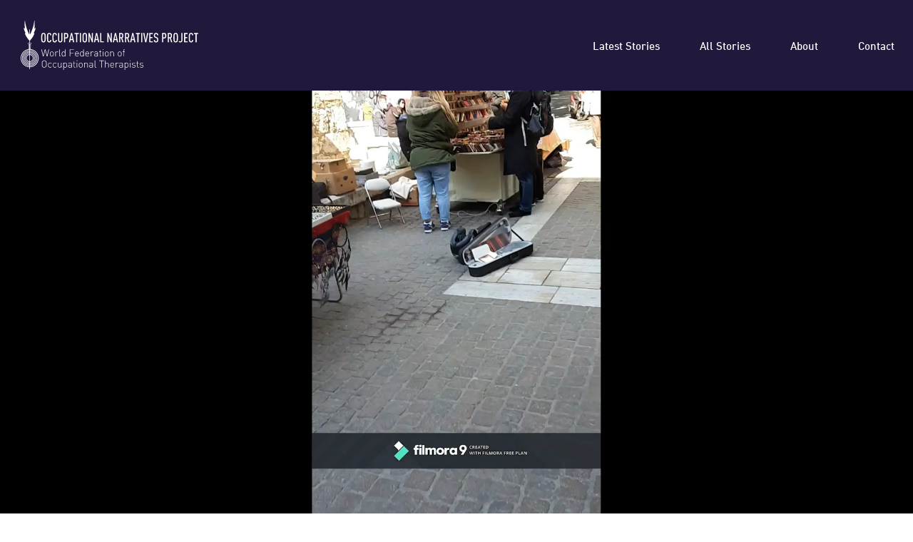

--- FILE ---
content_type: text/html; charset=UTF-8
request_url: https://occupational-narratives.wfot.org/street-music/
body_size: 16362
content:
<!doctype html>
<html lang="en-US">
<head>
	<meta charset="UTF-8">
	<meta name="viewport" content="width=device-width, initial-scale=1">
	<link rel="profile" href="https://gmpg.org/xfn/11">
	<meta name='robots' content='index, follow, max-image-preview:large, max-snippet:-1, max-video-preview:-1' />
	<style>img:is([sizes="auto" i], [sizes^="auto," i]) { contain-intrinsic-size: 3000px 1500px }</style>
	
	<!-- This site is optimized with the Yoast SEO plugin v25.5 - https://yoast.com/wordpress/plugins/seo/ -->
	<title>Street music - WFOT | Occupational Narratives Database Project</title>
	<link rel="canonical" href="https://occupational-narratives.wfot.org/street-music/" />
	<meta property="og:locale" content="en_US" />
	<meta property="og:type" content="article" />
	<meta property="og:title" content="Street music - WFOT | Occupational Narratives Database Project" />
	<meta property="og:description" content="Material (video Street music) produced as part of the Module “Humans as occupational beings” organized and supervised by Ms Poli Skaltsi and filmed by the student Elena Pabori Department of Occupational Therapy of Metropolitan College Greece" />
	<meta property="og:url" content="https://occupational-narratives.wfot.org/street-music/" />
	<meta property="og:site_name" content="WFOT | Occupational Narratives Database Project" />
	<meta property="article:published_time" content="2020-11-06T14:50:54+00:00" />
	<meta property="og:image" content="https://occupational-narratives.wfot.org/wp-content/uploads/2020/11/590c8ef614a315c711f3ee3472b95ff7.jpeg" />
	<meta property="og:image:width" content="1280" />
	<meta property="og:image:height" content="720" />
	<meta property="og:image:type" content="image/jpeg" />
	<meta name="twitter:card" content="summary_large_image" />
	<meta name="twitter:label1" content="Written by" />
	<meta name="twitter:data1" content="" />
	<script type="application/ld+json" class="yoast-schema-graph">{"@context":"https://schema.org","@graph":[{"@type":"Article","@id":"https://occupational-narratives.wfot.org/street-music/#article","isPartOf":{"@id":"https://occupational-narratives.wfot.org/street-music/"},"author":{"name":"","@id":""},"headline":"Street music","datePublished":"2020-11-06T14:50:54+00:00","mainEntityOfPage":{"@id":"https://occupational-narratives.wfot.org/street-music/"},"wordCount":38,"commentCount":0,"publisher":{"@id":"https://occupational-narratives.wfot.org/#organization"},"image":{"@id":"https://occupational-narratives.wfot.org/street-music/#primaryimage"},"thumbnailUrl":"https://occupational-narratives.wfot.org/wp-content/uploads/2020/11/590c8ef614a315c711f3ee3472b95ff7.jpeg","inLanguage":"en-US","potentialAction":[{"@type":"CommentAction","name":"Comment","target":["https://occupational-narratives.wfot.org/street-music/#respond"]}]},{"@type":"WebPage","@id":"https://occupational-narratives.wfot.org/street-music/","url":"https://occupational-narratives.wfot.org/street-music/","name":"Street music - WFOT | Occupational Narratives Database Project","isPartOf":{"@id":"https://occupational-narratives.wfot.org/#website"},"primaryImageOfPage":{"@id":"https://occupational-narratives.wfot.org/street-music/#primaryimage"},"image":{"@id":"https://occupational-narratives.wfot.org/street-music/#primaryimage"},"thumbnailUrl":"https://occupational-narratives.wfot.org/wp-content/uploads/2020/11/590c8ef614a315c711f3ee3472b95ff7.jpeg","datePublished":"2020-11-06T14:50:54+00:00","breadcrumb":{"@id":"https://occupational-narratives.wfot.org/street-music/#breadcrumb"},"inLanguage":"en-US","potentialAction":[{"@type":"ReadAction","target":["https://occupational-narratives.wfot.org/street-music/"]}]},{"@type":"ImageObject","inLanguage":"en-US","@id":"https://occupational-narratives.wfot.org/street-music/#primaryimage","url":"https://occupational-narratives.wfot.org/wp-content/uploads/2020/11/590c8ef614a315c711f3ee3472b95ff7.jpeg","contentUrl":"https://occupational-narratives.wfot.org/wp-content/uploads/2020/11/590c8ef614a315c711f3ee3472b95ff7.jpeg","width":1280,"height":720},{"@type":"BreadcrumbList","@id":"https://occupational-narratives.wfot.org/street-music/#breadcrumb","itemListElement":[{"@type":"ListItem","position":1,"name":"Home","item":"https://occupational-narratives.wfot.org/"},{"@type":"ListItem","position":2,"name":"Street music"}]},{"@type":"WebSite","@id":"https://occupational-narratives.wfot.org/#website","url":"https://occupational-narratives.wfot.org/","name":"WFOT | Occupational Narratives Database Project","description":"Sharing Occupational Stories from around the world","publisher":{"@id":"https://occupational-narratives.wfot.org/#organization"},"potentialAction":[{"@type":"SearchAction","target":{"@type":"EntryPoint","urlTemplate":"https://occupational-narratives.wfot.org/?s={search_term_string}"},"query-input":{"@type":"PropertyValueSpecification","valueRequired":true,"valueName":"search_term_string"}}],"inLanguage":"en-US"},{"@type":"Organization","@id":"https://occupational-narratives.wfot.org/#organization","name":"World Federation of Occupational Therapists","url":"https://occupational-narratives.wfot.org/","logo":{"@type":"ImageObject","inLanguage":"en-US","@id":"https://occupational-narratives.wfot.org/#/schema/logo/image/","url":"https://occupational-narratives.wfot.org/wp-content/uploads/2020/09/wfot_favicon.png","contentUrl":"https://occupational-narratives.wfot.org/wp-content/uploads/2020/09/wfot_favicon.png","width":512,"height":512,"caption":"World Federation of Occupational Therapists"},"image":{"@id":"https://occupational-narratives.wfot.org/#/schema/logo/image/"}},{"@type":"Person","@id":""}]}</script>
	<!-- / Yoast SEO plugin. -->


<link rel="alternate" type="application/rss+xml" title="WFOT | Occupational Narratives Database Project &raquo; Feed" href="https://occupational-narratives.wfot.org/feed/" />
<link rel="alternate" type="application/rss+xml" title="WFOT | Occupational Narratives Database Project &raquo; Comments Feed" href="https://occupational-narratives.wfot.org/comments/feed/" />
<link rel="alternate" type="application/rss+xml" title="WFOT | Occupational Narratives Database Project &raquo; Street music Comments Feed" href="https://occupational-narratives.wfot.org/street-music/feed/" />
<script>
window._wpemojiSettings = {"baseUrl":"https:\/\/s.w.org\/images\/core\/emoji\/16.0.1\/72x72\/","ext":".png","svgUrl":"https:\/\/s.w.org\/images\/core\/emoji\/16.0.1\/svg\/","svgExt":".svg","source":{"concatemoji":"https:\/\/occupational-narratives.wfot.org\/wp-includes\/js\/wp-emoji-release.min.js?ver=6.8.3"}};
/*! This file is auto-generated */
!function(s,n){var o,i,e;function c(e){try{var t={supportTests:e,timestamp:(new Date).valueOf()};sessionStorage.setItem(o,JSON.stringify(t))}catch(e){}}function p(e,t,n){e.clearRect(0,0,e.canvas.width,e.canvas.height),e.fillText(t,0,0);var t=new Uint32Array(e.getImageData(0,0,e.canvas.width,e.canvas.height).data),a=(e.clearRect(0,0,e.canvas.width,e.canvas.height),e.fillText(n,0,0),new Uint32Array(e.getImageData(0,0,e.canvas.width,e.canvas.height).data));return t.every(function(e,t){return e===a[t]})}function u(e,t){e.clearRect(0,0,e.canvas.width,e.canvas.height),e.fillText(t,0,0);for(var n=e.getImageData(16,16,1,1),a=0;a<n.data.length;a++)if(0!==n.data[a])return!1;return!0}function f(e,t,n,a){switch(t){case"flag":return n(e,"\ud83c\udff3\ufe0f\u200d\u26a7\ufe0f","\ud83c\udff3\ufe0f\u200b\u26a7\ufe0f")?!1:!n(e,"\ud83c\udde8\ud83c\uddf6","\ud83c\udde8\u200b\ud83c\uddf6")&&!n(e,"\ud83c\udff4\udb40\udc67\udb40\udc62\udb40\udc65\udb40\udc6e\udb40\udc67\udb40\udc7f","\ud83c\udff4\u200b\udb40\udc67\u200b\udb40\udc62\u200b\udb40\udc65\u200b\udb40\udc6e\u200b\udb40\udc67\u200b\udb40\udc7f");case"emoji":return!a(e,"\ud83e\udedf")}return!1}function g(e,t,n,a){var r="undefined"!=typeof WorkerGlobalScope&&self instanceof WorkerGlobalScope?new OffscreenCanvas(300,150):s.createElement("canvas"),o=r.getContext("2d",{willReadFrequently:!0}),i=(o.textBaseline="top",o.font="600 32px Arial",{});return e.forEach(function(e){i[e]=t(o,e,n,a)}),i}function t(e){var t=s.createElement("script");t.src=e,t.defer=!0,s.head.appendChild(t)}"undefined"!=typeof Promise&&(o="wpEmojiSettingsSupports",i=["flag","emoji"],n.supports={everything:!0,everythingExceptFlag:!0},e=new Promise(function(e){s.addEventListener("DOMContentLoaded",e,{once:!0})}),new Promise(function(t){var n=function(){try{var e=JSON.parse(sessionStorage.getItem(o));if("object"==typeof e&&"number"==typeof e.timestamp&&(new Date).valueOf()<e.timestamp+604800&&"object"==typeof e.supportTests)return e.supportTests}catch(e){}return null}();if(!n){if("undefined"!=typeof Worker&&"undefined"!=typeof OffscreenCanvas&&"undefined"!=typeof URL&&URL.createObjectURL&&"undefined"!=typeof Blob)try{var e="postMessage("+g.toString()+"("+[JSON.stringify(i),f.toString(),p.toString(),u.toString()].join(",")+"));",a=new Blob([e],{type:"text/javascript"}),r=new Worker(URL.createObjectURL(a),{name:"wpTestEmojiSupports"});return void(r.onmessage=function(e){c(n=e.data),r.terminate(),t(n)})}catch(e){}c(n=g(i,f,p,u))}t(n)}).then(function(e){for(var t in e)n.supports[t]=e[t],n.supports.everything=n.supports.everything&&n.supports[t],"flag"!==t&&(n.supports.everythingExceptFlag=n.supports.everythingExceptFlag&&n.supports[t]);n.supports.everythingExceptFlag=n.supports.everythingExceptFlag&&!n.supports.flag,n.DOMReady=!1,n.readyCallback=function(){n.DOMReady=!0}}).then(function(){return e}).then(function(){var e;n.supports.everything||(n.readyCallback(),(e=n.source||{}).concatemoji?t(e.concatemoji):e.wpemoji&&e.twemoji&&(t(e.twemoji),t(e.wpemoji)))}))}((window,document),window._wpemojiSettings);
</script>
<style id='wp-emoji-styles-inline-css'>

	img.wp-smiley, img.emoji {
		display: inline !important;
		border: none !important;
		box-shadow: none !important;
		height: 1em !important;
		width: 1em !important;
		margin: 0 0.07em !important;
		vertical-align: -0.1em !important;
		background: none !important;
		padding: 0 !important;
	}
</style>
<link rel='stylesheet' id='wp-block-library-css' href='https://occupational-narratives.wfot.org/wp-includes/css/dist/block-library/style.min.css?ver=6.8.3' media='all' />
<style id='classic-theme-styles-inline-css'>
/*! This file is auto-generated */
.wp-block-button__link{color:#fff;background-color:#32373c;border-radius:9999px;box-shadow:none;text-decoration:none;padding:calc(.667em + 2px) calc(1.333em + 2px);font-size:1.125em}.wp-block-file__button{background:#32373c;color:#fff;text-decoration:none}
</style>
<style id='global-styles-inline-css'>
:root{--wp--preset--aspect-ratio--square: 1;--wp--preset--aspect-ratio--4-3: 4/3;--wp--preset--aspect-ratio--3-4: 3/4;--wp--preset--aspect-ratio--3-2: 3/2;--wp--preset--aspect-ratio--2-3: 2/3;--wp--preset--aspect-ratio--16-9: 16/9;--wp--preset--aspect-ratio--9-16: 9/16;--wp--preset--color--black: #000000;--wp--preset--color--cyan-bluish-gray: #abb8c3;--wp--preset--color--white: #ffffff;--wp--preset--color--pale-pink: #f78da7;--wp--preset--color--vivid-red: #cf2e2e;--wp--preset--color--luminous-vivid-orange: #ff6900;--wp--preset--color--luminous-vivid-amber: #fcb900;--wp--preset--color--light-green-cyan: #7bdcb5;--wp--preset--color--vivid-green-cyan: #00d084;--wp--preset--color--pale-cyan-blue: #8ed1fc;--wp--preset--color--vivid-cyan-blue: #0693e3;--wp--preset--color--vivid-purple: #9b51e0;--wp--preset--gradient--vivid-cyan-blue-to-vivid-purple: linear-gradient(135deg,rgba(6,147,227,1) 0%,rgb(155,81,224) 100%);--wp--preset--gradient--light-green-cyan-to-vivid-green-cyan: linear-gradient(135deg,rgb(122,220,180) 0%,rgb(0,208,130) 100%);--wp--preset--gradient--luminous-vivid-amber-to-luminous-vivid-orange: linear-gradient(135deg,rgba(252,185,0,1) 0%,rgba(255,105,0,1) 100%);--wp--preset--gradient--luminous-vivid-orange-to-vivid-red: linear-gradient(135deg,rgba(255,105,0,1) 0%,rgb(207,46,46) 100%);--wp--preset--gradient--very-light-gray-to-cyan-bluish-gray: linear-gradient(135deg,rgb(238,238,238) 0%,rgb(169,184,195) 100%);--wp--preset--gradient--cool-to-warm-spectrum: linear-gradient(135deg,rgb(74,234,220) 0%,rgb(151,120,209) 20%,rgb(207,42,186) 40%,rgb(238,44,130) 60%,rgb(251,105,98) 80%,rgb(254,248,76) 100%);--wp--preset--gradient--blush-light-purple: linear-gradient(135deg,rgb(255,206,236) 0%,rgb(152,150,240) 100%);--wp--preset--gradient--blush-bordeaux: linear-gradient(135deg,rgb(254,205,165) 0%,rgb(254,45,45) 50%,rgb(107,0,62) 100%);--wp--preset--gradient--luminous-dusk: linear-gradient(135deg,rgb(255,203,112) 0%,rgb(199,81,192) 50%,rgb(65,88,208) 100%);--wp--preset--gradient--pale-ocean: linear-gradient(135deg,rgb(255,245,203) 0%,rgb(182,227,212) 50%,rgb(51,167,181) 100%);--wp--preset--gradient--electric-grass: linear-gradient(135deg,rgb(202,248,128) 0%,rgb(113,206,126) 100%);--wp--preset--gradient--midnight: linear-gradient(135deg,rgb(2,3,129) 0%,rgb(40,116,252) 100%);--wp--preset--font-size--small: 13px;--wp--preset--font-size--medium: 20px;--wp--preset--font-size--large: 36px;--wp--preset--font-size--x-large: 42px;--wp--preset--spacing--20: 0.44rem;--wp--preset--spacing--30: 0.67rem;--wp--preset--spacing--40: 1rem;--wp--preset--spacing--50: 1.5rem;--wp--preset--spacing--60: 2.25rem;--wp--preset--spacing--70: 3.38rem;--wp--preset--spacing--80: 5.06rem;--wp--preset--shadow--natural: 6px 6px 9px rgba(0, 0, 0, 0.2);--wp--preset--shadow--deep: 12px 12px 50px rgba(0, 0, 0, 0.4);--wp--preset--shadow--sharp: 6px 6px 0px rgba(0, 0, 0, 0.2);--wp--preset--shadow--outlined: 6px 6px 0px -3px rgba(255, 255, 255, 1), 6px 6px rgba(0, 0, 0, 1);--wp--preset--shadow--crisp: 6px 6px 0px rgba(0, 0, 0, 1);}:where(.is-layout-flex){gap: 0.5em;}:where(.is-layout-grid){gap: 0.5em;}body .is-layout-flex{display: flex;}.is-layout-flex{flex-wrap: wrap;align-items: center;}.is-layout-flex > :is(*, div){margin: 0;}body .is-layout-grid{display: grid;}.is-layout-grid > :is(*, div){margin: 0;}:where(.wp-block-columns.is-layout-flex){gap: 2em;}:where(.wp-block-columns.is-layout-grid){gap: 2em;}:where(.wp-block-post-template.is-layout-flex){gap: 1.25em;}:where(.wp-block-post-template.is-layout-grid){gap: 1.25em;}.has-black-color{color: var(--wp--preset--color--black) !important;}.has-cyan-bluish-gray-color{color: var(--wp--preset--color--cyan-bluish-gray) !important;}.has-white-color{color: var(--wp--preset--color--white) !important;}.has-pale-pink-color{color: var(--wp--preset--color--pale-pink) !important;}.has-vivid-red-color{color: var(--wp--preset--color--vivid-red) !important;}.has-luminous-vivid-orange-color{color: var(--wp--preset--color--luminous-vivid-orange) !important;}.has-luminous-vivid-amber-color{color: var(--wp--preset--color--luminous-vivid-amber) !important;}.has-light-green-cyan-color{color: var(--wp--preset--color--light-green-cyan) !important;}.has-vivid-green-cyan-color{color: var(--wp--preset--color--vivid-green-cyan) !important;}.has-pale-cyan-blue-color{color: var(--wp--preset--color--pale-cyan-blue) !important;}.has-vivid-cyan-blue-color{color: var(--wp--preset--color--vivid-cyan-blue) !important;}.has-vivid-purple-color{color: var(--wp--preset--color--vivid-purple) !important;}.has-black-background-color{background-color: var(--wp--preset--color--black) !important;}.has-cyan-bluish-gray-background-color{background-color: var(--wp--preset--color--cyan-bluish-gray) !important;}.has-white-background-color{background-color: var(--wp--preset--color--white) !important;}.has-pale-pink-background-color{background-color: var(--wp--preset--color--pale-pink) !important;}.has-vivid-red-background-color{background-color: var(--wp--preset--color--vivid-red) !important;}.has-luminous-vivid-orange-background-color{background-color: var(--wp--preset--color--luminous-vivid-orange) !important;}.has-luminous-vivid-amber-background-color{background-color: var(--wp--preset--color--luminous-vivid-amber) !important;}.has-light-green-cyan-background-color{background-color: var(--wp--preset--color--light-green-cyan) !important;}.has-vivid-green-cyan-background-color{background-color: var(--wp--preset--color--vivid-green-cyan) !important;}.has-pale-cyan-blue-background-color{background-color: var(--wp--preset--color--pale-cyan-blue) !important;}.has-vivid-cyan-blue-background-color{background-color: var(--wp--preset--color--vivid-cyan-blue) !important;}.has-vivid-purple-background-color{background-color: var(--wp--preset--color--vivid-purple) !important;}.has-black-border-color{border-color: var(--wp--preset--color--black) !important;}.has-cyan-bluish-gray-border-color{border-color: var(--wp--preset--color--cyan-bluish-gray) !important;}.has-white-border-color{border-color: var(--wp--preset--color--white) !important;}.has-pale-pink-border-color{border-color: var(--wp--preset--color--pale-pink) !important;}.has-vivid-red-border-color{border-color: var(--wp--preset--color--vivid-red) !important;}.has-luminous-vivid-orange-border-color{border-color: var(--wp--preset--color--luminous-vivid-orange) !important;}.has-luminous-vivid-amber-border-color{border-color: var(--wp--preset--color--luminous-vivid-amber) !important;}.has-light-green-cyan-border-color{border-color: var(--wp--preset--color--light-green-cyan) !important;}.has-vivid-green-cyan-border-color{border-color: var(--wp--preset--color--vivid-green-cyan) !important;}.has-pale-cyan-blue-border-color{border-color: var(--wp--preset--color--pale-cyan-blue) !important;}.has-vivid-cyan-blue-border-color{border-color: var(--wp--preset--color--vivid-cyan-blue) !important;}.has-vivid-purple-border-color{border-color: var(--wp--preset--color--vivid-purple) !important;}.has-vivid-cyan-blue-to-vivid-purple-gradient-background{background: var(--wp--preset--gradient--vivid-cyan-blue-to-vivid-purple) !important;}.has-light-green-cyan-to-vivid-green-cyan-gradient-background{background: var(--wp--preset--gradient--light-green-cyan-to-vivid-green-cyan) !important;}.has-luminous-vivid-amber-to-luminous-vivid-orange-gradient-background{background: var(--wp--preset--gradient--luminous-vivid-amber-to-luminous-vivid-orange) !important;}.has-luminous-vivid-orange-to-vivid-red-gradient-background{background: var(--wp--preset--gradient--luminous-vivid-orange-to-vivid-red) !important;}.has-very-light-gray-to-cyan-bluish-gray-gradient-background{background: var(--wp--preset--gradient--very-light-gray-to-cyan-bluish-gray) !important;}.has-cool-to-warm-spectrum-gradient-background{background: var(--wp--preset--gradient--cool-to-warm-spectrum) !important;}.has-blush-light-purple-gradient-background{background: var(--wp--preset--gradient--blush-light-purple) !important;}.has-blush-bordeaux-gradient-background{background: var(--wp--preset--gradient--blush-bordeaux) !important;}.has-luminous-dusk-gradient-background{background: var(--wp--preset--gradient--luminous-dusk) !important;}.has-pale-ocean-gradient-background{background: var(--wp--preset--gradient--pale-ocean) !important;}.has-electric-grass-gradient-background{background: var(--wp--preset--gradient--electric-grass) !important;}.has-midnight-gradient-background{background: var(--wp--preset--gradient--midnight) !important;}.has-small-font-size{font-size: var(--wp--preset--font-size--small) !important;}.has-medium-font-size{font-size: var(--wp--preset--font-size--medium) !important;}.has-large-font-size{font-size: var(--wp--preset--font-size--large) !important;}.has-x-large-font-size{font-size: var(--wp--preset--font-size--x-large) !important;}
:where(.wp-block-post-template.is-layout-flex){gap: 1.25em;}:where(.wp-block-post-template.is-layout-grid){gap: 1.25em;}
:where(.wp-block-columns.is-layout-flex){gap: 2em;}:where(.wp-block-columns.is-layout-grid){gap: 2em;}
:root :where(.wp-block-pullquote){font-size: 1.5em;line-height: 1.6;}
</style>
<link rel='stylesheet' id='hello-elementor-css' href='https://occupational-narratives.wfot.org/wp-content/themes/hello-elementor/style.min.css?ver=2.9.0' media='all' />
<link rel='stylesheet' id='hello-elementor-theme-style-css' href='https://occupational-narratives.wfot.org/wp-content/themes/hello-elementor/theme.min.css?ver=2.9.0' media='all' />
<link rel='stylesheet' id='elementor-frontend-css' href='https://occupational-narratives.wfot.org/wp-content/plugins/elementor/assets/css/frontend.min.css?ver=3.30.2' media='all' />
<link rel='stylesheet' id='widget-image-css' href='https://occupational-narratives.wfot.org/wp-content/plugins/elementor/assets/css/widget-image.min.css?ver=3.30.2' media='all' />
<link rel='stylesheet' id='widget-nav-menu-css' href='https://occupational-narratives.wfot.org/wp-content/plugins/elementor-pro/assets/css/widget-nav-menu.min.css?ver=3.30.0' media='all' />
<link rel='stylesheet' id='widget-video-css' href='https://occupational-narratives.wfot.org/wp-content/plugins/elementor/assets/css/widget-video.min.css?ver=3.30.2' media='all' />
<link rel='stylesheet' id='widget-heading-css' href='https://occupational-narratives.wfot.org/wp-content/plugins/elementor/assets/css/widget-heading.min.css?ver=3.30.2' media='all' />
<link rel='stylesheet' id='widget-icon-list-css' href='https://occupational-narratives.wfot.org/wp-content/plugins/elementor/assets/css/widget-icon-list.min.css?ver=3.30.2' media='all' />
<link rel='stylesheet' id='widget-loop-common-css' href='https://occupational-narratives.wfot.org/wp-content/plugins/elementor-pro/assets/css/widget-loop-common.min.css?ver=3.30.0' media='all' />
<link rel='stylesheet' id='widget-loop-grid-css' href='https://occupational-narratives.wfot.org/wp-content/plugins/elementor-pro/assets/css/widget-loop-grid.min.css?ver=3.30.0' media='all' />
<link rel='stylesheet' id='widget-divider-css' href='https://occupational-narratives.wfot.org/wp-content/plugins/elementor/assets/css/widget-divider.min.css?ver=3.30.2' media='all' />
<link rel='stylesheet' id='widget-form-css' href='https://occupational-narratives.wfot.org/wp-content/plugins/elementor-pro/assets/css/widget-form.min.css?ver=3.30.0' media='all' />
<link rel='stylesheet' id='e-animation-fadeIn-css' href='https://occupational-narratives.wfot.org/wp-content/plugins/elementor/assets/lib/animations/styles/fadeIn.min.css?ver=3.30.2' media='all' />
<link rel='stylesheet' id='e-popup-css' href='https://occupational-narratives.wfot.org/wp-content/plugins/elementor-pro/assets/css/conditionals/popup.min.css?ver=3.30.0' media='all' />
<link rel='stylesheet' id='elementor-icons-css' href='https://occupational-narratives.wfot.org/wp-content/plugins/elementor/assets/lib/eicons/css/elementor-icons.min.css?ver=5.43.0' media='all' />
<link rel='stylesheet' id='elementor-post-11-css' href='https://occupational-narratives.wfot.org/wp-content/uploads/elementor/css/post-11.css?ver=1752777814' media='all' />
<link rel='stylesheet' id='elementor-post-51-css' href='https://occupational-narratives.wfot.org/wp-content/uploads/elementor/css/post-51.css?ver=1752777814' media='all' />
<link rel='stylesheet' id='elementor-post-246-css' href='https://occupational-narratives.wfot.org/wp-content/uploads/elementor/css/post-246.css?ver=1752777814' media='all' />
<link rel='stylesheet' id='elementor-post-120-css' href='https://occupational-narratives.wfot.org/wp-content/uploads/elementor/css/post-120.css?ver=1752777822' media='all' />
<link rel='stylesheet' id='elementor-post-319-css' href='https://occupational-narratives.wfot.org/wp-content/uploads/elementor/css/post-319.css?ver=1752777822' media='all' />
<link rel='stylesheet' id='elementor-icons-shared-0-css' href='https://occupational-narratives.wfot.org/wp-content/plugins/elementor/assets/lib/font-awesome/css/fontawesome.min.css?ver=5.15.3' media='all' />
<link rel='stylesheet' id='elementor-icons-fa-solid-css' href='https://occupational-narratives.wfot.org/wp-content/plugins/elementor/assets/lib/font-awesome/css/solid.min.css?ver=5.15.3' media='all' />
<link rel='stylesheet' id='elementor-icons-fa-regular-css' href='https://occupational-narratives.wfot.org/wp-content/plugins/elementor/assets/lib/font-awesome/css/regular.min.css?ver=5.15.3' media='all' />
<script src="https://occupational-narratives.wfot.org/wp-includes/js/jquery/jquery.min.js?ver=3.7.1" id="jquery-core-js"></script>
<script src="https://occupational-narratives.wfot.org/wp-includes/js/jquery/jquery-migrate.min.js?ver=3.4.1" id="jquery-migrate-js"></script>
<link rel="https://api.w.org/" href="https://occupational-narratives.wfot.org/wp-json/" /><link rel="alternate" title="JSON" type="application/json" href="https://occupational-narratives.wfot.org/wp-json/wp/v2/posts/434" /><link rel="EditURI" type="application/rsd+xml" title="RSD" href="https://occupational-narratives.wfot.org/xmlrpc.php?rsd" />
<link rel='shortlink' href='https://occupational-narratives.wfot.org/?p=434' />
<link rel="alternate" title="oEmbed (JSON)" type="application/json+oembed" href="https://occupational-narratives.wfot.org/wp-json/oembed/1.0/embed?url=https%3A%2F%2Foccupational-narratives.wfot.org%2Fstreet-music%2F" />
<link rel="alternate" title="oEmbed (XML)" type="text/xml+oembed" href="https://occupational-narratives.wfot.org/wp-json/oembed/1.0/embed?url=https%3A%2F%2Foccupational-narratives.wfot.org%2Fstreet-music%2F&#038;format=xml" />
<script type="application/ld+json">{"@context":"https:\/\/schema.org","@type":"VideoObject","name":"Street music","description":"Material (video Street music) produced as part of the Module \u201cHumans as occupational beings\u201d organized and supervised by Ms Poli Skaltsi and filmed by","duration":"PT5M0S","uploadDate":"2020-11-06","contentUrl":"https:\/\/occupational-narratives.wfot.org\/ondp\/uploads\/590c8ef614a315c711f3ee3472b95ff7\/590c8ef614a315c711f3ee3472b95ff7_video.mp4","thumbnailUrl":"https:\/\/occupational-narratives.wfot.org\/wp-content\/uploads\/2020\/11\/590c8ef614a315c711f3ee3472b95ff7.jpeg","transcript":"With English subtitles"}</script><meta name="generator" content="Elementor 3.30.2; features: additional_custom_breakpoints; settings: css_print_method-external, google_font-enabled, font_display-auto">
<!-- Start cookieyes banner --> <script id="cookieyes" type="text/javascript" src="https://cdn-cookieyes.com/client_data/752780d35c77bcbfd0d373aa/script.js"></script> <!-- End cookieyes banner -->
			<style>
				.e-con.e-parent:nth-of-type(n+4):not(.e-lazyloaded):not(.e-no-lazyload),
				.e-con.e-parent:nth-of-type(n+4):not(.e-lazyloaded):not(.e-no-lazyload) * {
					background-image: none !important;
				}
				@media screen and (max-height: 1024px) {
					.e-con.e-parent:nth-of-type(n+3):not(.e-lazyloaded):not(.e-no-lazyload),
					.e-con.e-parent:nth-of-type(n+3):not(.e-lazyloaded):not(.e-no-lazyload) * {
						background-image: none !important;
					}
				}
				@media screen and (max-height: 640px) {
					.e-con.e-parent:nth-of-type(n+2):not(.e-lazyloaded):not(.e-no-lazyload),
					.e-con.e-parent:nth-of-type(n+2):not(.e-lazyloaded):not(.e-no-lazyload) * {
						background-image: none !important;
					}
				}
			</style>
			<link rel="icon" href="https://occupational-narratives.wfot.org/wp-content/uploads/2020/09/cropped-wfot_favicon-32x32.png" sizes="32x32" />
<link rel="icon" href="https://occupational-narratives.wfot.org/wp-content/uploads/2020/09/cropped-wfot_favicon-192x192.png" sizes="192x192" />
<link rel="apple-touch-icon" href="https://occupational-narratives.wfot.org/wp-content/uploads/2020/09/cropped-wfot_favicon-180x180.png" />
<meta name="msapplication-TileImage" content="https://occupational-narratives.wfot.org/wp-content/uploads/2020/09/cropped-wfot_favicon-270x270.png" />
</head>
<body class="wp-singular post-template-default single single-post postid-434 single-format-standard wp-custom-logo wp-theme-hello-elementor elementor-default elementor-kit-11 elementor-page-120">

<script type="text/javascript" async data-cookieyes="cookieyes-analytics">
    console.log('Analytics ok')
	!function(t,e){var o,n,p,r;e.__SV||(window.posthog=e,e._i=[],e.init=function(i,s,a){function g(t,e){var o=e.split(".");2==o.length&&(t=t[o[0]],e=o[1]),t[e]=function(){t.push([e].concat(Array.prototype.slice.call(arguments,0)))}}(p=t.createElement("script")).type="text/javascript",p.async=!0,p.src=s.api_host+"/static/array.js",(r=t.getElementsByTagName("script")[0]).parentNode.insertBefore(p,r);var u=e;for(void 0!==a?u=e[a]=[]:a="posthog",u.people=u.people||[],u.toString=function(t){var e="posthog";return"posthog"!==a&&(e+="."+a),t||(e+=" (stub)"),e},u.people.toString=function(){return u.toString(1)+".people (stub)"},o="capture identify alias people.set people.set_once set_config register register_once unregister opt_out_capturing has_opted_out_capturing opt_in_capturing reset isFeatureEnabled onFeatureFlags".split(" "),n=0;n<o.length;n++)g(u,o[n]);e._i.push([i,s,a])},e.__SV=1)}(document,window.posthog||[]);
          posthog.init('phc_5ZJdA8296jwRFou3zHVCa5BF0imgIphUccb2VgjVLgd',{
            api_host:'https://eu.posthog.com',
            disable_session_recording: true
          })
</script>

<a class="skip-link screen-reader-text" href="#content">Skip to content</a>

		<div data-elementor-type="header" data-elementor-id="51" class="elementor elementor-51 elementor-location-header" data-elementor-post-type="elementor_library">
					<section class="elementor-section elementor-top-section elementor-element elementor-element-9032065 elementor-section-boxed elementor-section-height-default elementor-section-height-default" data-id="9032065" data-element_type="section" data-settings="{&quot;background_background&quot;:&quot;classic&quot;}">
						<div class="elementor-container elementor-column-gap-default">
					<div class="elementor-column elementor-col-50 elementor-top-column elementor-element elementor-element-cec3ba8" data-id="cec3ba8" data-element_type="column">
			<div class="elementor-widget-wrap elementor-element-populated">
						<div class="elementor-element elementor-element-b6883de elementor-widget elementor-widget-theme-site-logo elementor-widget-image" data-id="b6883de" data-element_type="widget" data-widget_type="theme-site-logo.default">
				<div class="elementor-widget-container">
											<a href="https://occupational-narratives.wfot.org">
			<img src="https://occupational-narratives.wfot.org/wp-content/uploads/2020/09/ondp_logo.svg" class="attachment-full size-full wp-image-330" alt="" />				</a>
											</div>
				</div>
					</div>
		</div>
				<div class="elementor-column elementor-col-50 elementor-top-column elementor-element elementor-element-dbfe3fb" data-id="dbfe3fb" data-element_type="column">
			<div class="elementor-widget-wrap elementor-element-populated">
						<div class="elementor-element elementor-element-095bedf elementor-nav-menu__align-end elementor-nav-menu--dropdown-mobile elementor-nav-menu--stretch elementor-nav-menu__text-align-aside elementor-nav-menu--toggle elementor-nav-menu--burger elementor-widget elementor-widget-nav-menu" data-id="095bedf" data-element_type="widget" data-settings="{&quot;full_width&quot;:&quot;stretch&quot;,&quot;layout&quot;:&quot;horizontal&quot;,&quot;submenu_icon&quot;:{&quot;value&quot;:&quot;&lt;i class=\&quot;fas fa-caret-down\&quot;&gt;&lt;\/i&gt;&quot;,&quot;library&quot;:&quot;fa-solid&quot;},&quot;toggle&quot;:&quot;burger&quot;}" data-widget_type="nav-menu.default">
				<div class="elementor-widget-container">
								<nav aria-label="Menu" class="elementor-nav-menu--main elementor-nav-menu__container elementor-nav-menu--layout-horizontal e--pointer-underline e--animation-fade">
				<ul id="menu-1-095bedf" class="elementor-nav-menu"><li class="menu-item menu-item-type-post_type menu-item-object-page menu-item-home menu-item-113"><a href="https://occupational-narratives.wfot.org/" class="elementor-item">Latest Stories</a></li>
<li class="menu-item menu-item-type-post_type menu-item-object-page menu-item-184"><a href="https://occupational-narratives.wfot.org/stories/" class="elementor-item">All Stories</a></li>
<li class="menu-item menu-item-type-post_type menu-item-object-page menu-item-114"><a href="https://occupational-narratives.wfot.org/about/" class="elementor-item">About</a></li>
<li class="menu-item menu-item-type-post_type menu-item-object-page menu-item-179"><a href="https://occupational-narratives.wfot.org/contact/" class="elementor-item">Contact</a></li>
</ul>			</nav>
					<div class="elementor-menu-toggle" role="button" tabindex="0" aria-label="Menu Toggle" aria-expanded="false">
			<i aria-hidden="true" role="presentation" class="elementor-menu-toggle__icon--open eicon-menu-bar"></i><i aria-hidden="true" role="presentation" class="elementor-menu-toggle__icon--close eicon-close"></i>		</div>
					<nav class="elementor-nav-menu--dropdown elementor-nav-menu__container" aria-hidden="true">
				<ul id="menu-2-095bedf" class="elementor-nav-menu"><li class="menu-item menu-item-type-post_type menu-item-object-page menu-item-home menu-item-113"><a href="https://occupational-narratives.wfot.org/" class="elementor-item" tabindex="-1">Latest Stories</a></li>
<li class="menu-item menu-item-type-post_type menu-item-object-page menu-item-184"><a href="https://occupational-narratives.wfot.org/stories/" class="elementor-item" tabindex="-1">All Stories</a></li>
<li class="menu-item menu-item-type-post_type menu-item-object-page menu-item-114"><a href="https://occupational-narratives.wfot.org/about/" class="elementor-item" tabindex="-1">About</a></li>
<li class="menu-item menu-item-type-post_type menu-item-object-page menu-item-179"><a href="https://occupational-narratives.wfot.org/contact/" class="elementor-item" tabindex="-1">Contact</a></li>
</ul>			</nav>
						</div>
				</div>
					</div>
		</div>
					</div>
		</section>
				</div>
				<div data-elementor-type="single" data-elementor-id="120" class="elementor elementor-120 elementor-location-single post-434 post type-post status-publish format-standard has-post-thumbnail hentry category-uncategorized age_group-adult setting-public-space occupational_type-everyday-activity-or-occupation language-greek country-greece" data-elementor-post-type="elementor_library">
			<div class="elementor-element elementor-element-5fc7335 e-flex e-con-boxed e-con e-parent" data-id="5fc7335" data-element_type="container" data-settings="{&quot;background_background&quot;:&quot;classic&quot;}">
					<div class="e-con-inner">
		<div class="elementor-element elementor-element-1922ca7 e-con-full e-flex e-con e-child" data-id="1922ca7" data-element_type="container">
				<div class="elementor-element elementor-element-5338f62 dc-has-condition dc-condition-not_empty elementor-widget elementor-widget-video" data-id="5338f62" data-element_type="widget" data-settings="{&quot;video_type&quot;:&quot;hosted&quot;,&quot;controls&quot;:&quot;yes&quot;}" data-widget_type="video.default">
				<div class="elementor-widget-container">
							<div class="e-hosted-video elementor-wrapper elementor-open-inline">
					<video class="elementor-video" src="https://occupational-narratives.wfot.org/ondp/uploads/590c8ef614a315c711f3ee3472b95ff7/590c8ef614a315c711f3ee3472b95ff7_video.mp4" controls="" preload="metadata" controlsList="nodownload"></video>
				</div>
						</div>
				</div>
				</div>
					</div>
				</div>
		<div class="elementor-element elementor-element-777a7f2 e-flex e-con-boxed e-con e-parent" data-id="777a7f2" data-element_type="container">
					<div class="e-con-inner">
		<div class="elementor-element elementor-element-758e81e e-con-full e-flex e-con e-child" data-id="758e81e" data-element_type="container" data-settings="{&quot;background_background&quot;:&quot;classic&quot;}">
				<div class="elementor-element elementor-element-ff76e71 elementor-widget__width-initial elementor-widget elementor-widget-theme-post-title elementor-page-title elementor-widget-heading" data-id="ff76e71" data-element_type="widget" id="video_title" data-widget_type="theme-post-title.default">
				<div class="elementor-widget-container">
					<h1 class="elementor-heading-title elementor-size-default">Street music</h1>				</div>
				</div>
		<div class="elementor-element elementor-element-f70a1c1 e-con-full e-flex e-con e-child" data-id="f70a1c1" data-element_type="container">
				<div class="elementor-element elementor-element-12c93d9 elementor-icon-list--layout-inline elementor-align-left elementor-widget__width-auto elementor-list-item-link-full_width elementor-widget elementor-widget-icon-list" data-id="12c93d9" data-element_type="widget" data-widget_type="icon-list.default">
				<div class="elementor-widget-container">
							<ul class="elementor-icon-list-items elementor-inline-items">
							<li class="elementor-icon-list-item elementor-inline-item">
											<span class="elementor-icon-list-icon">
							<i aria-hidden="true" class="fas fa-user"></i>						</span>
										<span class="elementor-icon-list-text">Anonymous</span>
									</li>
								<li class="elementor-icon-list-item elementor-inline-item">
											<span class="elementor-icon-list-icon">
							<i aria-hidden="true" class="far fa-calendar-alt"></i>						</span>
										<span class="elementor-icon-list-text">5 years ago</span>
									</li>
						</ul>
						</div>
				</div>
				<div class="elementor-element elementor-element-83c52b0 elementor-align-right elementor-widget__width-auto elementor-widget elementor-widget-button" data-id="83c52b0" data-element_type="widget" data-widget_type="button.default">
				<div class="elementor-widget-container">
									<div class="elementor-button-wrapper">
					<a class="elementor-button elementor-button-link elementor-size-xs" href="#elementor-action%3Aaction%3Dpopup%3Aopen%26settings%3DeyJpZCI6IjMxOSIsInRvZ2dsZSI6ZmFsc2V9">
						<span class="elementor-button-content-wrapper">
						<span class="elementor-button-icon">
				<i aria-hidden="true" class="fas fa-info-circle"></i>			</span>
									<span class="elementor-button-text">Report Video</span>
					</span>
					</a>
				</div>
								</div>
				</div>
				</div>
		<div class="elementor-element elementor-element-914ffdd e-con-full tags e-flex e-con e-child" data-id="914ffdd" data-element_type="container">
				<div class="elementor-element elementor-element-bf7d824 elementor-widget__width-auto elementor-widget elementor-widget-heading" data-id="bf7d824" data-element_type="widget" data-widget_type="heading.default">
				<div class="elementor-widget-container">
					<div class="elementor-heading-title elementor-size-default">Language: <a href="https://occupational-narratives.wfot.org/language/greek/" rel="tag">Greek</a></div>				</div>
				</div>
				<div class="elementor-element elementor-element-e5cae39 elementor-widget__width-auto elementor-widget elementor-widget-heading" data-id="e5cae39" data-element_type="widget" data-widget_type="heading.default">
				<div class="elementor-widget-container">
					<div class="elementor-heading-title elementor-size-default">Type: <a href="https://occupational-narratives.wfot.org/occupational_type/everyday-activity-or-occupation/" rel="tag">Everyday activity or occupation</a></div>				</div>
				</div>
				<div class="elementor-element elementor-element-f92bc54 elementor-widget__width-auto elementor-widget elementor-widget-heading" data-id="f92bc54" data-element_type="widget" data-widget_type="heading.default">
				<div class="elementor-widget-container">
					<div class="elementor-heading-title elementor-size-default">Setting: <a href="https://occupational-narratives.wfot.org/setting/public-space/" rel="tag">Public Space</a></div>				</div>
				</div>
				<div class="elementor-element elementor-element-a237357 elementor-widget__width-auto elementor-widget elementor-widget-heading" data-id="a237357" data-element_type="widget" data-widget_type="heading.default">
				<div class="elementor-widget-container">
					<div class="elementor-heading-title elementor-size-default">Age Group: <a href="https://occupational-narratives.wfot.org/age_group/adult/" rel="tag">Adult</a></div>				</div>
				</div>
				<div class="elementor-element elementor-element-d86a338 elementor-widget__width-auto elementor-widget elementor-widget-heading" data-id="d86a338" data-element_type="widget" data-widget_type="heading.default">
				<div class="elementor-widget-container">
					<div class="elementor-heading-title elementor-size-default">Country: <a href="https://occupational-narratives.wfot.org/country/greece/" rel="tag">Greece</a></div>				</div>
				</div>
				</div>
				</div>
					</div>
				</div>
		<div class="elementor-element elementor-element-2af4f55 e-flex e-con-boxed e-con e-parent" data-id="2af4f55" data-element_type="container">
					<div class="e-con-inner">
		<div class="elementor-element elementor-element-f87c509 e-con-full e-flex e-con e-child" data-id="f87c509" data-element_type="container">
				<div class="elementor-element elementor-element-e9b00e7 elementor-widget elementor-widget-heading" data-id="e9b00e7" data-element_type="widget" data-widget_type="heading.default">
				<div class="elementor-widget-container">
					<h5 class="elementor-heading-title elementor-size-default">Description</h5>				</div>
				</div>
				<div class="elementor-element elementor-element-a56f7b6 elementor-widget elementor-widget-theme-post-content" data-id="a56f7b6" data-element_type="widget" data-widget_type="theme-post-content.default">
				<div class="elementor-widget-container">
					<p>Material (video Street music) produced as part of the Module “Humans as occupational beings” organized and supervised by Ms Poli Skaltsi and filmed by the student Elena Pabori Department of Occupational Therapy of Metropolitan College Greece</p>
				</div>
				</div>
				<div class="elementor-element elementor-element-a38485d dc-has-condition dc-condition-not_empty elementor-widget elementor-widget-heading" data-id="a38485d" data-element_type="widget" data-widget_type="heading.default">
				<div class="elementor-widget-container">
					<h5 class="elementor-heading-title elementor-size-default">Transcription/Translation</h5>				</div>
				</div>
				<div class="elementor-element elementor-element-1ada6c3 dc-has-condition dc-condition-not_empty elementor-widget elementor-widget-text-editor" data-id="1ada6c3" data-element_type="widget" data-widget_type="text-editor.default">
				<div class="elementor-widget-container">
									With English subtitles								</div>
				</div>
				</div>
					</div>
				</div>
		<div class="elementor-element elementor-element-b234429 e-flex e-con-boxed e-con e-parent" data-id="b234429" data-element_type="container">
					<div class="e-con-inner">
				<div class="elementor-element elementor-element-8648f99 elementor-widget elementor-widget-heading" data-id="8648f99" data-element_type="widget" data-widget_type="heading.default">
				<div class="elementor-widget-container">
					<h2 class="elementor-heading-title elementor-size-default">Similar stories</h2>				</div>
				</div>
				<div class="elementor-element elementor-element-e577afa elementor-grid-3 elementor-grid-tablet-2 elementor-grid-mobile-1 elementor-widget elementor-widget-loop-grid" data-id="e577afa" data-element_type="widget" data-settings="{&quot;template_id&quot;:&quot;2398&quot;,&quot;columns&quot;:3,&quot;_skin&quot;:&quot;post&quot;,&quot;columns_tablet&quot;:&quot;2&quot;,&quot;columns_mobile&quot;:&quot;1&quot;,&quot;edit_handle_selector&quot;:&quot;[data-elementor-type=\&quot;loop-item\&quot;]&quot;,&quot;row_gap&quot;:{&quot;unit&quot;:&quot;px&quot;,&quot;size&quot;:&quot;&quot;,&quot;sizes&quot;:[]},&quot;row_gap_tablet&quot;:{&quot;unit&quot;:&quot;px&quot;,&quot;size&quot;:&quot;&quot;,&quot;sizes&quot;:[]},&quot;row_gap_mobile&quot;:{&quot;unit&quot;:&quot;px&quot;,&quot;size&quot;:&quot;&quot;,&quot;sizes&quot;:[]}}" data-widget_type="loop-grid.post">
				<div class="elementor-widget-container">
							<div class="elementor-loop-container elementor-grid" role="list">
		<style id="loop-dynamic-2398">.e-loop-item-2394 .elementor-element.elementor-element-5bff483:not(.elementor-motion-effects-element-type-background), .e-loop-item-2394 .elementor-element.elementor-element-5bff483 > .elementor-motion-effects-container > .elementor-motion-effects-layer{background-image:url("https://occupational-narratives.wfot.org/wp-content/uploads/2023/11/611fb333ddaae4e1e9ee55bea716d4c4.jpeg");}</style><style id="loop-2398">.elementor-2398 .elementor-element.elementor-element-7b11c1b{--display:flex;--flex-direction:column;--container-widget-width:calc( ( 1 - var( --container-widget-flex-grow ) ) * 100% );--container-widget-height:initial;--container-widget-flex-grow:0;--container-widget-align-self:initial;--flex-wrap-mobile:wrap;--justify-content:space-between;--align-items:stretch;--gap:10px 10px;--row-gap:10px;--column-gap:10px;--border-radius:4px 4px 4px 4px;--padding-top:0px;--padding-bottom:32px;--padding-left:0px;--padding-right:0px;}.elementor-2398 .elementor-element.elementor-element-78fe785{--display:flex;--flex-direction:column;--container-widget-width:calc( ( 1 - var( --container-widget-flex-grow ) ) * 100% );--container-widget-height:initial;--container-widget-flex-grow:0;--container-widget-align-self:initial;--flex-wrap-mobile:wrap;--justify-content:flex-start;--align-items:stretch;--gap:8px 8px;--row-gap:8px;--column-gap:8px;--padding-top:0px;--padding-bottom:0px;--padding-left:0px;--padding-right:0px;}.elementor-2398 .elementor-element.elementor-element-5bff483{--display:flex;--flex-direction:column;--container-widget-width:calc( ( 1 - var( --container-widget-flex-grow ) ) * 100% );--container-widget-height:initial;--container-widget-flex-grow:0;--container-widget-align-self:initial;--flex-wrap-mobile:wrap;--justify-content:flex-start;--align-items:stretch;--border-radius:4px 4px 4px 4px;--padding-top:16px;--padding-bottom:16px;--padding-left:16px;--padding-right:16px;}.elementor-2398 .elementor-element.elementor-element-5bff483:not(.elementor-motion-effects-element-type-background), .elementor-2398 .elementor-element.elementor-element-5bff483 > .elementor-motion-effects-container > .elementor-motion-effects-layer{background-color:#CECCD5;background-position:center center;background-repeat:no-repeat;background-size:cover;}.elementor-2398 .elementor-element.elementor-element-b2c47a9{width:auto;max-width:auto;bottom:50%;}.elementor-2398 .elementor-element.elementor-element-b2c47a9 > .elementor-widget-container{--e-transform-translateX:-50%;--e-transform-translateY:50%;}body:not(.rtl) .elementor-2398 .elementor-element.elementor-element-b2c47a9{left:50%;}body.rtl .elementor-2398 .elementor-element.elementor-element-b2c47a9{right:50%;}.elementor-2398 .elementor-element.elementor-element-b2c47a9 .elementor-icon-wrapper{text-align:center;}.elementor-2398 .elementor-element.elementor-element-b2c47a9.elementor-view-stacked .elementor-icon{background-color:var( --e-global-color-216801a1 );}.elementor-2398 .elementor-element.elementor-element-b2c47a9.elementor-view-framed .elementor-icon, .elementor-2398 .elementor-element.elementor-element-b2c47a9.elementor-view-default .elementor-icon{color:var( --e-global-color-216801a1 );border-color:var( --e-global-color-216801a1 );}.elementor-2398 .elementor-element.elementor-element-b2c47a9.elementor-view-framed .elementor-icon, .elementor-2398 .elementor-element.elementor-element-b2c47a9.elementor-view-default .elementor-icon svg{fill:var( --e-global-color-216801a1 );}.elementor-2398 .elementor-element.elementor-element-b2c47a9.elementor-view-stacked .elementor-icon:hover{background-color:var( --e-global-color-216801a1 );}.elementor-2398 .elementor-element.elementor-element-b2c47a9.elementor-view-framed .elementor-icon:hover, .elementor-2398 .elementor-element.elementor-element-b2c47a9.elementor-view-default .elementor-icon:hover{color:var( --e-global-color-216801a1 );border-color:var( --e-global-color-216801a1 );}.elementor-2398 .elementor-element.elementor-element-b2c47a9.elementor-view-framed .elementor-icon:hover, .elementor-2398 .elementor-element.elementor-element-b2c47a9.elementor-view-default .elementor-icon:hover svg{fill:var( --e-global-color-216801a1 );}.elementor-2398 .elementor-element.elementor-element-b2c47a9 .elementor-icon{font-size:48px;}.elementor-2398 .elementor-element.elementor-element-b2c47a9 .elementor-icon svg{height:48px;}.elementor-2398 .elementor-element.elementor-element-1083614{--display:flex;--gap:4px 4px;--row-gap:4px;--column-gap:4px;--padding-top:0px;--padding-bottom:0px;--padding-left:8px;--padding-right:8px;}.elementor-2398 .elementor-element.elementor-element-962c80c .elementor-heading-title{font-size:var( --e-global-typography-81f41c6-font-size );font-weight:var( --e-global-typography-81f41c6-font-weight );color:var( --e-global-color-2ee284be );}.elementor-2398 .elementor-element.elementor-element-854e166{--display:flex;--flex-direction:row;--container-widget-width:initial;--container-widget-height:100%;--container-widget-flex-grow:1;--container-widget-align-self:stretch;--flex-wrap-mobile:wrap;--gap:4px 4px;--row-gap:4px;--column-gap:4px;--flex-wrap:wrap;--align-content:flex-start;--padding-top:0px;--padding-bottom:0px;--padding-left:8px;--padding-right:8px;}.elementor-2398 .elementor-element.elementor-element-ea76f45{width:auto;max-width:auto;}.elementor-2398 .elementor-element.elementor-element-ea76f45 > .elementor-widget-container{background-color:var( --e-global-color-9f86c58 );padding:4px 4px 4px 4px;border-radius:2px 2px 2px 2px;}.elementor-2398 .elementor-element.elementor-element-ea76f45.elementor-element{--flex-grow:0;--flex-shrink:1;}.elementor-2398 .elementor-element.elementor-element-ea76f45 .elementor-heading-title{font-family:var( --e-global-typography-9568f59-font-family ), Sans-serif;font-size:var( --e-global-typography-9568f59-font-size );font-weight:var( --e-global-typography-9568f59-font-weight );line-height:var( --e-global-typography-9568f59-line-height );color:var( --e-global-color-2ee284be );}.elementor-2398 .elementor-element.elementor-element-a027bb0{width:auto;max-width:auto;}.elementor-2398 .elementor-element.elementor-element-a027bb0 > .elementor-widget-container{background-color:var( --e-global-color-9f86c58 );padding:4px 4px 4px 4px;border-radius:2px 2px 2px 2px;}.elementor-2398 .elementor-element.elementor-element-a027bb0.elementor-element{--flex-grow:0;--flex-shrink:1;}.elementor-2398 .elementor-element.elementor-element-a027bb0 .elementor-heading-title{font-family:var( --e-global-typography-9568f59-font-family ), Sans-serif;font-size:var( --e-global-typography-9568f59-font-size );font-weight:var( --e-global-typography-9568f59-font-weight );line-height:var( --e-global-typography-9568f59-line-height );color:var( --e-global-color-2ee284be );}.elementor-2398 .elementor-element.elementor-element-23de736{width:auto;max-width:auto;}.elementor-2398 .elementor-element.elementor-element-23de736 > .elementor-widget-container{background-color:var( --e-global-color-9f86c58 );padding:4px 4px 4px 4px;border-radius:2px 2px 2px 2px;}.elementor-2398 .elementor-element.elementor-element-23de736.elementor-element{--flex-grow:0;--flex-shrink:1;}.elementor-2398 .elementor-element.elementor-element-23de736 .elementor-heading-title{font-family:var( --e-global-typography-9568f59-font-family ), Sans-serif;font-size:var( --e-global-typography-9568f59-font-size );font-weight:var( --e-global-typography-9568f59-font-weight );line-height:var( --e-global-typography-9568f59-line-height );color:var( --e-global-color-2ee284be );}.elementor-2398 .elementor-element.elementor-element-98b3fec{width:auto;max-width:auto;}.elementor-2398 .elementor-element.elementor-element-98b3fec > .elementor-widget-container{background-color:var( --e-global-color-9f86c58 );padding:4px 4px 4px 4px;border-radius:2px 2px 2px 2px;}.elementor-2398 .elementor-element.elementor-element-98b3fec.elementor-element{--flex-grow:0;--flex-shrink:1;}.elementor-2398 .elementor-element.elementor-element-98b3fec .elementor-heading-title{font-family:var( --e-global-typography-9568f59-font-family ), Sans-serif;font-size:var( --e-global-typography-9568f59-font-size );font-weight:var( --e-global-typography-9568f59-font-weight );line-height:var( --e-global-typography-9568f59-line-height );color:var( --e-global-color-2ee284be );}@media(max-width:1024px) and (min-width:768px){.elementor-2398 .elementor-element.elementor-element-7b11c1b{--width:100%;}.elementor-2398 .elementor-element.elementor-element-78fe785{--width:100%;}.elementor-2398 .elementor-element.elementor-element-5bff483{--width:100%;}}@media(max-width:1024px){.elementor-2398 .elementor-element.elementor-element-7b11c1b{--padding-top:0px;--padding-bottom:24px;--padding-left:0px;--padding-right:0px;}.elementor-2398 .elementor-element.elementor-element-962c80c .elementor-heading-title{font-size:var( --e-global-typography-81f41c6-font-size );}.elementor-2398 .elementor-element.elementor-element-ea76f45 .elementor-heading-title{font-size:var( --e-global-typography-9568f59-font-size );line-height:var( --e-global-typography-9568f59-line-height );}.elementor-2398 .elementor-element.elementor-element-a027bb0 .elementor-heading-title{font-size:var( --e-global-typography-9568f59-font-size );line-height:var( --e-global-typography-9568f59-line-height );}.elementor-2398 .elementor-element.elementor-element-23de736 .elementor-heading-title{font-size:var( --e-global-typography-9568f59-font-size );line-height:var( --e-global-typography-9568f59-line-height );}.elementor-2398 .elementor-element.elementor-element-98b3fec .elementor-heading-title{font-size:var( --e-global-typography-9568f59-font-size );line-height:var( --e-global-typography-9568f59-line-height );}}@media(max-width:767px){.elementor-2398 .elementor-element.elementor-element-b2c47a9 .elementor-icon{font-size:32px;}.elementor-2398 .elementor-element.elementor-element-b2c47a9 .elementor-icon svg{height:32px;}.elementor-2398 .elementor-element.elementor-element-962c80c .elementor-heading-title{font-size:var( --e-global-typography-81f41c6-font-size );}.elementor-2398 .elementor-element.elementor-element-ea76f45 .elementor-heading-title{font-size:var( --e-global-typography-9568f59-font-size );line-height:var( --e-global-typography-9568f59-line-height );}.elementor-2398 .elementor-element.elementor-element-a027bb0 .elementor-heading-title{font-size:var( --e-global-typography-9568f59-font-size );line-height:var( --e-global-typography-9568f59-line-height );}.elementor-2398 .elementor-element.elementor-element-23de736 .elementor-heading-title{font-size:var( --e-global-typography-9568f59-font-size );line-height:var( --e-global-typography-9568f59-line-height );}.elementor-2398 .elementor-element.elementor-element-98b3fec .elementor-heading-title{font-size:var( --e-global-typography-9568f59-font-size );line-height:var( --e-global-typography-9568f59-line-height );}}/* Start custom CSS for container, class: .elementor-element-5bff483 */.elementor-2398 .elementor-element.elementor-element-5bff483{
    aspect-ratio: 16/9
}/* End custom CSS */
/* Start custom CSS for shortcode, class: .elementor-element-9cc0389 */.elementor-2398 .elementor-element.elementor-element-9cc0389{
    text-align: left;
    color: var(--e-global-color-secondary);
    font-family: var(--e-global-typography-ccb6018-font-family), Sans-serif;
    font-size: var(--e-global-typography-ccb6018-font-size);
    font-weight: var(--e-global-typography-ccb6018-font-weight);
    line-height: var(--e-global-typography-ccb6018-line-height);
    letter-spacing: var(--e-global-typography-ccb6018-letter-spacing);
    word-spacing: var(--e-global-typography-ccb6018-word-spacing);
}/* End custom CSS */</style>		<div data-elementor-type="loop-item" data-elementor-id="2398" class="elementor elementor-2398 e-loop-item e-loop-item-2394 post-2394 post type-post status-publish format-standard has-post-thumbnail hentry category-uncategorized age_group-adult setting-public-space occupational_type-everyday-activity-or-occupation language-english country-united-states-of-america" data-elementor-post-type="elementor_library" data-custom-edit-handle="1">
			<div class="elementor-element elementor-element-7b11c1b e-con-full e-flex e-con e-parent" data-id="7b11c1b" data-element_type="container">
		<div class="elementor-element elementor-element-78fe785 e-con-full e-flex e-con e-child" data-id="78fe785" data-element_type="container">
		<a class="elementor-element elementor-element-5bff483 e-con-full e-flex e-con e-child" data-id="5bff483" data-element_type="container" data-settings="{&quot;background_background&quot;:&quot;classic&quot;}" href="https://occupational-narratives.wfot.org/physical-activity-2/">
				<div class="elementor-element elementor-element-b2c47a9 elementor-widget__width-auto elementor-absolute e-transform play-btn elementor-view-default elementor-widget elementor-widget-icon" data-id="b2c47a9" data-element_type="widget" data-settings="{&quot;_position&quot;:&quot;absolute&quot;,&quot;_transform_translateX_effect&quot;:{&quot;unit&quot;:&quot;%&quot;,&quot;size&quot;:-50,&quot;sizes&quot;:[]},&quot;_transform_translateX_effect_tablet&quot;:{&quot;unit&quot;:&quot;%&quot;,&quot;size&quot;:&quot;&quot;,&quot;sizes&quot;:[]},&quot;_transform_translateX_effect_mobile&quot;:{&quot;unit&quot;:&quot;%&quot;,&quot;size&quot;:&quot;&quot;,&quot;sizes&quot;:[]},&quot;_transform_translateY_effect&quot;:{&quot;unit&quot;:&quot;%&quot;,&quot;size&quot;:50,&quot;sizes&quot;:[]},&quot;_transform_translateY_effect_tablet&quot;:{&quot;unit&quot;:&quot;%&quot;,&quot;size&quot;:&quot;&quot;,&quot;sizes&quot;:[]},&quot;_transform_translateY_effect_mobile&quot;:{&quot;unit&quot;:&quot;%&quot;,&quot;size&quot;:&quot;&quot;,&quot;sizes&quot;:[]}}" data-widget_type="icon.default">
				<div class="elementor-widget-container">
							<div class="elementor-icon-wrapper">
			<div class="elementor-icon">
			<i aria-hidden="true" class="fas fa-play"></i>			</div>
		</div>
						</div>
				</div>
				</a>
		<div class="elementor-element elementor-element-1083614 e-con-full e-flex e-con e-child" data-id="1083614" data-element_type="container">
				<div class="elementor-element elementor-element-962c80c post-title elementor-widget elementor-widget-theme-post-title elementor-page-title elementor-widget-heading" data-id="962c80c" data-element_type="widget" data-widget_type="theme-post-title.default">
				<div class="elementor-widget-container">
					<h2 class="elementor-heading-title elementor-size-default"><a href="https://occupational-narratives.wfot.org/physical-activity-2/">Physical Activity</a></h2>				</div>
				</div>
				<div class="elementor-element elementor-element-9cc0389 elementor-widget elementor-widget-shortcode" data-id="9cc0389" data-element_type="widget" data-widget_type="shortcode.default">
				<div class="elementor-widget-container">
							<div class="elementor-shortcode">My meaningful occupation is physical activity.</div>
						</div>
				</div>
				</div>
				</div>
		<div class="elementor-element elementor-element-854e166 e-con-full tags e-flex e-con e-child" data-id="854e166" data-element_type="container">
				<div class="elementor-element elementor-element-ea76f45 elementor-widget__width-auto elementor-widget elementor-widget-heading" data-id="ea76f45" data-element_type="widget" data-widget_type="heading.default">
				<div class="elementor-widget-container">
					<div class="elementor-heading-title elementor-size-default"><a href="https://occupational-narratives.wfot.org/language/english/" rel="tag">English</a></div>				</div>
				</div>
				<div class="elementor-element elementor-element-a027bb0 elementor-widget__width-auto elementor-widget elementor-widget-heading" data-id="a027bb0" data-element_type="widget" data-widget_type="heading.default">
				<div class="elementor-widget-container">
					<div class="elementor-heading-title elementor-size-default"><a href="https://occupational-narratives.wfot.org/occupational_type/everyday-activity-or-occupation/" rel="tag">Everyday activity or occupation</a></div>				</div>
				</div>
				<div class="elementor-element elementor-element-23de736 elementor-widget__width-auto elementor-widget elementor-widget-heading" data-id="23de736" data-element_type="widget" data-widget_type="heading.default">
				<div class="elementor-widget-container">
					<div class="elementor-heading-title elementor-size-default"><a href="https://occupational-narratives.wfot.org/setting/public-space/" rel="tag">Public Space</a></div>				</div>
				</div>
				<div class="elementor-element elementor-element-98b3fec elementor-widget__width-auto elementor-widget elementor-widget-heading" data-id="98b3fec" data-element_type="widget" data-widget_type="heading.default">
				<div class="elementor-widget-container">
					<div class="elementor-heading-title elementor-size-default"><a href="https://occupational-narratives.wfot.org/age_group/adult/" rel="tag">Adult</a></div>				</div>
				</div>
				</div>
				</div>
				</div>
		<style id="loop-dynamic-2398">.e-loop-item-1146 .elementor-element.elementor-element-5bff483:not(.elementor-motion-effects-element-type-background), .e-loop-item-1146 .elementor-element.elementor-element-5bff483 > .elementor-motion-effects-container > .elementor-motion-effects-layer{background-image:url("https://occupational-narratives.wfot.org/wp-content/uploads/2022/03/0042046d77946b06b5f9222c9737be38.jpeg");}</style>		<div data-elementor-type="loop-item" data-elementor-id="2398" class="elementor elementor-2398 e-loop-item e-loop-item-1146 post-1146 post type-post status-publish format-standard has-post-thumbnail hentry category-uncategorized age_group-adolescent age_group-adult setting-home occupational_type-everyday-activity-or-occupation language-english country-united-states-of-america" data-elementor-post-type="elementor_library" data-custom-edit-handle="1">
			<div class="elementor-element elementor-element-7b11c1b e-con-full e-flex e-con e-parent" data-id="7b11c1b" data-element_type="container">
		<div class="elementor-element elementor-element-78fe785 e-con-full e-flex e-con e-child" data-id="78fe785" data-element_type="container">
		<a class="elementor-element elementor-element-5bff483 e-con-full e-flex e-con e-child" data-id="5bff483" data-element_type="container" data-settings="{&quot;background_background&quot;:&quot;classic&quot;}" href="https://occupational-narratives.wfot.org/occupational-narrative-angelina/">
				<div class="elementor-element elementor-element-b2c47a9 elementor-widget__width-auto elementor-absolute e-transform play-btn elementor-view-default elementor-widget elementor-widget-icon" data-id="b2c47a9" data-element_type="widget" data-settings="{&quot;_position&quot;:&quot;absolute&quot;,&quot;_transform_translateX_effect&quot;:{&quot;unit&quot;:&quot;%&quot;,&quot;size&quot;:-50,&quot;sizes&quot;:[]},&quot;_transform_translateX_effect_tablet&quot;:{&quot;unit&quot;:&quot;%&quot;,&quot;size&quot;:&quot;&quot;,&quot;sizes&quot;:[]},&quot;_transform_translateX_effect_mobile&quot;:{&quot;unit&quot;:&quot;%&quot;,&quot;size&quot;:&quot;&quot;,&quot;sizes&quot;:[]},&quot;_transform_translateY_effect&quot;:{&quot;unit&quot;:&quot;%&quot;,&quot;size&quot;:50,&quot;sizes&quot;:[]},&quot;_transform_translateY_effect_tablet&quot;:{&quot;unit&quot;:&quot;%&quot;,&quot;size&quot;:&quot;&quot;,&quot;sizes&quot;:[]},&quot;_transform_translateY_effect_mobile&quot;:{&quot;unit&quot;:&quot;%&quot;,&quot;size&quot;:&quot;&quot;,&quot;sizes&quot;:[]}}" data-widget_type="icon.default">
				<div class="elementor-widget-container">
							<div class="elementor-icon-wrapper">
			<div class="elementor-icon">
			<i aria-hidden="true" class="fas fa-play"></i>			</div>
		</div>
						</div>
				</div>
				</a>
		<div class="elementor-element elementor-element-1083614 e-con-full e-flex e-con e-child" data-id="1083614" data-element_type="container">
				<div class="elementor-element elementor-element-962c80c post-title elementor-widget elementor-widget-theme-post-title elementor-page-title elementor-widget-heading" data-id="962c80c" data-element_type="widget" data-widget_type="theme-post-title.default">
				<div class="elementor-widget-container">
					<h2 class="elementor-heading-title elementor-size-default"><a href="https://occupational-narratives.wfot.org/occupational-narrative-angelina/">Occupational Narrative &#8211; Angelina</a></h2>				</div>
				</div>
				<div class="elementor-element elementor-element-9cc0389 elementor-widget elementor-widget-shortcode" data-id="9cc0389" data-element_type="widget" data-widget_type="shortcode.default">
				<div class="elementor-widget-container">
							<div class="elementor-shortcode">In my video I describe my most meaningful occupation, which is my job, as well...</div>
						</div>
				</div>
				</div>
				</div>
		<div class="elementor-element elementor-element-854e166 e-con-full tags e-flex e-con e-child" data-id="854e166" data-element_type="container">
				<div class="elementor-element elementor-element-ea76f45 elementor-widget__width-auto elementor-widget elementor-widget-heading" data-id="ea76f45" data-element_type="widget" data-widget_type="heading.default">
				<div class="elementor-widget-container">
					<div class="elementor-heading-title elementor-size-default"><a href="https://occupational-narratives.wfot.org/language/english/" rel="tag">English</a></div>				</div>
				</div>
				<div class="elementor-element elementor-element-a027bb0 elementor-widget__width-auto elementor-widget elementor-widget-heading" data-id="a027bb0" data-element_type="widget" data-widget_type="heading.default">
				<div class="elementor-widget-container">
					<div class="elementor-heading-title elementor-size-default"><a href="https://occupational-narratives.wfot.org/occupational_type/everyday-activity-or-occupation/" rel="tag">Everyday activity or occupation</a></div>				</div>
				</div>
				<div class="elementor-element elementor-element-23de736 elementor-widget__width-auto elementor-widget elementor-widget-heading" data-id="23de736" data-element_type="widget" data-widget_type="heading.default">
				<div class="elementor-widget-container">
					<div class="elementor-heading-title elementor-size-default"><a href="https://occupational-narratives.wfot.org/setting/home/" rel="tag">Home</a></div>				</div>
				</div>
				<div class="elementor-element elementor-element-98b3fec elementor-widget__width-auto elementor-widget elementor-widget-heading" data-id="98b3fec" data-element_type="widget" data-widget_type="heading.default">
				<div class="elementor-widget-container">
					<div class="elementor-heading-title elementor-size-default"><a href="https://occupational-narratives.wfot.org/age_group/adolescent/" rel="tag">Adolescent</a><a href="https://occupational-narratives.wfot.org/age_group/adult/" rel="tag">Adult</a></div>				</div>
				</div>
				</div>
				</div>
				</div>
		<style id="loop-dynamic-2398">.e-loop-item-897 .elementor-element.elementor-element-5bff483:not(.elementor-motion-effects-element-type-background), .e-loop-item-897 .elementor-element.elementor-element-5bff483 > .elementor-motion-effects-container > .elementor-motion-effects-layer{background-image:url("https://occupational-narratives.wfot.org/wp-content/uploads/2021/10/464dfb2936d0fbdfd956fa8d73f50683.jpeg");}</style>		<div data-elementor-type="loop-item" data-elementor-id="2398" class="elementor elementor-2398 e-loop-item e-loop-item-897 post-897 post type-post status-publish format-standard has-post-thumbnail hentry category-uncategorized age_group-adolescent setting-home occupational_type-other language-spanish country-chile" data-elementor-post-type="elementor_library" data-custom-edit-handle="1">
			<div class="elementor-element elementor-element-7b11c1b e-con-full e-flex e-con e-parent" data-id="7b11c1b" data-element_type="container">
		<div class="elementor-element elementor-element-78fe785 e-con-full e-flex e-con e-child" data-id="78fe785" data-element_type="container">
		<a class="elementor-element elementor-element-5bff483 e-con-full e-flex e-con e-child" data-id="5bff483" data-element_type="container" data-settings="{&quot;background_background&quot;:&quot;classic&quot;}" href="https://occupational-narratives.wfot.org/fotografia-y-edicion-digital/">
				<div class="elementor-element elementor-element-b2c47a9 elementor-widget__width-auto elementor-absolute e-transform play-btn elementor-view-default elementor-widget elementor-widget-icon" data-id="b2c47a9" data-element_type="widget" data-settings="{&quot;_position&quot;:&quot;absolute&quot;,&quot;_transform_translateX_effect&quot;:{&quot;unit&quot;:&quot;%&quot;,&quot;size&quot;:-50,&quot;sizes&quot;:[]},&quot;_transform_translateX_effect_tablet&quot;:{&quot;unit&quot;:&quot;%&quot;,&quot;size&quot;:&quot;&quot;,&quot;sizes&quot;:[]},&quot;_transform_translateX_effect_mobile&quot;:{&quot;unit&quot;:&quot;%&quot;,&quot;size&quot;:&quot;&quot;,&quot;sizes&quot;:[]},&quot;_transform_translateY_effect&quot;:{&quot;unit&quot;:&quot;%&quot;,&quot;size&quot;:50,&quot;sizes&quot;:[]},&quot;_transform_translateY_effect_tablet&quot;:{&quot;unit&quot;:&quot;%&quot;,&quot;size&quot;:&quot;&quot;,&quot;sizes&quot;:[]},&quot;_transform_translateY_effect_mobile&quot;:{&quot;unit&quot;:&quot;%&quot;,&quot;size&quot;:&quot;&quot;,&quot;sizes&quot;:[]}}" data-widget_type="icon.default">
				<div class="elementor-widget-container">
							<div class="elementor-icon-wrapper">
			<div class="elementor-icon">
			<i aria-hidden="true" class="fas fa-play"></i>			</div>
		</div>
						</div>
				</div>
				</a>
		<div class="elementor-element elementor-element-1083614 e-con-full e-flex e-con e-child" data-id="1083614" data-element_type="container">
				<div class="elementor-element elementor-element-962c80c post-title elementor-widget elementor-widget-theme-post-title elementor-page-title elementor-widget-heading" data-id="962c80c" data-element_type="widget" data-widget_type="theme-post-title.default">
				<div class="elementor-widget-container">
					<h2 class="elementor-heading-title elementor-size-default"><a href="https://occupational-narratives.wfot.org/fotografia-y-edicion-digital/">fotografía y edición digital</a></h2>				</div>
				</div>
				<div class="elementor-element elementor-element-9cc0389 elementor-widget elementor-widget-shortcode" data-id="9cc0389" data-element_type="widget" data-widget_type="shortcode.default">
				<div class="elementor-widget-container">
							<div class="elementor-shortcode">La fotografía y la edición digital es una actividad que me encanta hacer y es...</div>
						</div>
				</div>
				</div>
				</div>
		<div class="elementor-element elementor-element-854e166 e-con-full tags e-flex e-con e-child" data-id="854e166" data-element_type="container">
				<div class="elementor-element elementor-element-ea76f45 elementor-widget__width-auto elementor-widget elementor-widget-heading" data-id="ea76f45" data-element_type="widget" data-widget_type="heading.default">
				<div class="elementor-widget-container">
					<div class="elementor-heading-title elementor-size-default"><a href="https://occupational-narratives.wfot.org/language/spanish/" rel="tag">Spanish</a></div>				</div>
				</div>
				<div class="elementor-element elementor-element-a027bb0 elementor-widget__width-auto elementor-widget elementor-widget-heading" data-id="a027bb0" data-element_type="widget" data-widget_type="heading.default">
				<div class="elementor-widget-container">
					<div class="elementor-heading-title elementor-size-default"><a href="https://occupational-narratives.wfot.org/occupational_type/other/" rel="tag">Other</a></div>				</div>
				</div>
				<div class="elementor-element elementor-element-23de736 elementor-widget__width-auto elementor-widget elementor-widget-heading" data-id="23de736" data-element_type="widget" data-widget_type="heading.default">
				<div class="elementor-widget-container">
					<div class="elementor-heading-title elementor-size-default"><a href="https://occupational-narratives.wfot.org/setting/home/" rel="tag">Home</a></div>				</div>
				</div>
				<div class="elementor-element elementor-element-98b3fec elementor-widget__width-auto elementor-widget elementor-widget-heading" data-id="98b3fec" data-element_type="widget" data-widget_type="heading.default">
				<div class="elementor-widget-container">
					<div class="elementor-heading-title elementor-size-default"><a href="https://occupational-narratives.wfot.org/age_group/adolescent/" rel="tag">Adolescent</a></div>				</div>
				</div>
				</div>
				</div>
				</div>
				</div>
		
						</div>
				</div>
					</div>
				</div>
				</div>
				<footer data-elementor-type="footer" data-elementor-id="246" class="elementor elementor-246 elementor-location-footer" data-elementor-post-type="elementor_library">
			<div class="elementor-element elementor-element-ee63f12 e-con-full e-flex e-con e-parent" data-id="ee63f12" data-element_type="container" data-settings="{&quot;background_background&quot;:&quot;classic&quot;}">
				<div class="elementor-element elementor-element-9fa183b elementor-widget elementor-widget-html" data-id="9fa183b" data-element_type="widget" data-widget_type="html.default">
				<div class="elementor-widget-container">
					<!-- WFOT Ad Server Asynchronous JS Tag - Generated with Revive Adserver v5.5.1 -->
<ins data-revive-zoneid="3" data-revive-id="e9519af46fd13dfc25f67d26168fe8ce"></ins>
<script async src="//ams-delivery.wfot.org/asyncjs.php"></script>				</div>
				</div>
				</div>
		<div class="elementor-element elementor-element-090f614 e-flex e-con-boxed e-con e-parent" data-id="090f614" data-element_type="container" data-settings="{&quot;background_background&quot;:&quot;classic&quot;}">
					<div class="e-con-inner">
		<div class="elementor-element elementor-element-d425420 e-con-full e-flex e-con e-child" data-id="d425420" data-element_type="container">
				<div class="elementor-element elementor-element-716ae1b elementor-widget elementor-widget-image" data-id="716ae1b" data-element_type="widget" data-widget_type="image.default">
				<div class="elementor-widget-container">
															<img width="407" height="165" src="https://occupational-narratives.wfot.org/wp-content/uploads/2020/07/WFOT-Full-Logo-rev.svg" class="attachment-large size-large wp-image-3020" alt="" />															</div>
				</div>
				</div>
		<div class="elementor-element elementor-element-e87c095 e-con-full e-flex e-con e-child" data-id="e87c095" data-element_type="container">
				<div class="elementor-element elementor-element-f4f4cbb elementor-nav-menu__align-center elementor-nav-menu--dropdown-none elementor-widget__width-auto elementor-widget elementor-widget-nav-menu" data-id="f4f4cbb" data-element_type="widget" data-settings="{&quot;layout&quot;:&quot;horizontal&quot;,&quot;submenu_icon&quot;:{&quot;value&quot;:&quot;&lt;i class=\&quot;fas fa-caret-down\&quot;&gt;&lt;\/i&gt;&quot;,&quot;library&quot;:&quot;fa-solid&quot;}}" data-widget_type="nav-menu.default">
				<div class="elementor-widget-container">
								<nav aria-label="Menu" class="elementor-nav-menu--main elementor-nav-menu__container elementor-nav-menu--layout-horizontal e--pointer-none">
				<ul id="menu-1-f4f4cbb" class="elementor-nav-menu"><li class="menu-item menu-item-type-custom menu-item-object-custom menu-item-3018"><a href="https://wfot.org/privacy-cookies" class="elementor-item">Privacy &#038; Cookies</a></li>
</ul>			</nav>
						<nav class="elementor-nav-menu--dropdown elementor-nav-menu__container" aria-hidden="true">
				<ul id="menu-2-f4f4cbb" class="elementor-nav-menu"><li class="menu-item menu-item-type-custom menu-item-object-custom menu-item-3018"><a href="https://wfot.org/privacy-cookies" class="elementor-item" tabindex="-1">Privacy &#038; Cookies</a></li>
</ul>			</nav>
						</div>
				</div>
				</div>
					</div>
				</div>
				</footer>
		
<script type="speculationrules">
{"prefetch":[{"source":"document","where":{"and":[{"href_matches":"\/*"},{"not":{"href_matches":["\/wp-*.php","\/wp-admin\/*","\/wp-content\/uploads\/*","\/wp-content\/*","\/wp-content\/plugins\/*","\/wp-content\/themes\/hello-elementor\/*","\/*\\?(.+)"]}},{"not":{"selector_matches":"a[rel~=\"nofollow\"]"}},{"not":{"selector_matches":".no-prefetch, .no-prefetch a"}}]},"eagerness":"conservative"}]}
</script>
		<div data-elementor-type="popup" data-elementor-id="319" class="elementor elementor-319 elementor-location-popup" data-elementor-settings="{&quot;entrance_animation&quot;:&quot;fadeIn&quot;,&quot;exit_animation&quot;:&quot;fadeIn&quot;,&quot;entrance_animation_duration&quot;:{&quot;unit&quot;:&quot;px&quot;,&quot;size&quot;:1.2,&quot;sizes&quot;:[]},&quot;a11y_navigation&quot;:&quot;yes&quot;,&quot;triggers&quot;:[],&quot;timing&quot;:[]}" data-elementor-post-type="elementor_library">
					<section class="elementor-section elementor-top-section elementor-element elementor-element-78e6fb1 elementor-section-boxed elementor-section-height-default elementor-section-height-default" data-id="78e6fb1" data-element_type="section">
						<div class="elementor-container elementor-column-gap-default">
					<div class="elementor-column elementor-col-100 elementor-top-column elementor-element elementor-element-0d731bb" data-id="0d731bb" data-element_type="column">
			<div class="elementor-widget-wrap elementor-element-populated">
						<div class="elementor-element elementor-element-73937c0 elementor-widget elementor-widget-heading" data-id="73937c0" data-element_type="widget" data-widget_type="heading.default">
				<div class="elementor-widget-container">
					<h2 class="elementor-heading-title elementor-size-default">Report this Video</h2>				</div>
				</div>
					</div>
		</div>
					</div>
		</section>
				<section class="elementor-section elementor-top-section elementor-element elementor-element-dbc16b4 elementor-section-boxed elementor-section-height-default elementor-section-height-default" data-id="dbc16b4" data-element_type="section">
						<div class="elementor-container elementor-column-gap-default">
					<div class="elementor-column elementor-col-100 elementor-top-column elementor-element elementor-element-79832da" data-id="79832da" data-element_type="column">
			<div class="elementor-widget-wrap elementor-element-populated">
						<div class="elementor-element elementor-element-b57dbb0 elementor-widget elementor-widget-image" data-id="b57dbb0" data-element_type="widget" data-widget_type="image.default">
				<div class="elementor-widget-container">
															<img width="768" height="432" src="https://occupational-narratives.wfot.org/wp-content/uploads/2020/11/590c8ef614a315c711f3ee3472b95ff7-768x432.jpeg" class="attachment-medium_large size-medium_large wp-image-435" alt="" srcset="https://occupational-narratives.wfot.org/wp-content/uploads/2020/11/590c8ef614a315c711f3ee3472b95ff7-768x432.jpeg 768w, https://occupational-narratives.wfot.org/wp-content/uploads/2020/11/590c8ef614a315c711f3ee3472b95ff7-300x169.jpeg 300w, https://occupational-narratives.wfot.org/wp-content/uploads/2020/11/590c8ef614a315c711f3ee3472b95ff7-1024x576.jpeg 1024w, https://occupational-narratives.wfot.org/wp-content/uploads/2020/11/590c8ef614a315c711f3ee3472b95ff7.jpeg 1280w" sizes="(max-width: 768px) 100vw, 768px" />															</div>
				</div>
				<div class="elementor-element elementor-element-4e4ec47 elementor-widget elementor-widget-heading" data-id="4e4ec47" data-element_type="widget" data-widget_type="heading.default">
				<div class="elementor-widget-container">
					<h5 class="elementor-heading-title elementor-size-default">Video: Street music</h5>				</div>
				</div>
				<div class="elementor-element elementor-element-50deb27 elementor-widget elementor-widget-heading" data-id="50deb27" data-element_type="widget" data-widget_type="heading.default">
				<div class="elementor-widget-container">
					<span class="elementor-heading-title elementor-size-default">Uploader: Anonymous</span>				</div>
				</div>
				<div class="elementor-element elementor-element-983057c elementor-widget-divider--view-line elementor-widget elementor-widget-divider" data-id="983057c" data-element_type="widget" data-widget_type="divider.default">
				<div class="elementor-widget-container">
							<div class="elementor-divider">
			<span class="elementor-divider-separator">
						</span>
		</div>
						</div>
				</div>
				<div class="elementor-element elementor-element-f410daa elementor-button-align-stretch elementor-widget elementor-widget-form" data-id="f410daa" data-element_type="widget" data-settings="{&quot;step_next_label&quot;:&quot;Next&quot;,&quot;step_previous_label&quot;:&quot;Previous&quot;,&quot;button_width&quot;:&quot;100&quot;,&quot;step_type&quot;:&quot;number_text&quot;,&quot;step_icon_shape&quot;:&quot;circle&quot;}" data-widget_type="form.default">
				<div class="elementor-widget-container">
							<form class="elementor-form" method="post" name="Report Video" aria-label="Report Video">
			<input type="hidden" name="post_id" value="319"/>
			<input type="hidden" name="form_id" value="f410daa"/>
			<input type="hidden" name="referer_title" value="Street music - WFOT | Occupational Narratives Database Project" />

							<input type="hidden" name="queried_id" value="434"/>
			
			<div class="elementor-form-fields-wrapper elementor-labels-above">
								<div class="elementor-field-type-radio elementor-field-group elementor-column elementor-field-group-field_90fdadf elementor-col-100 elementor-field-required">
												<label for="form-field-field_90fdadf" class="elementor-field-label">
								Reason (Required)							</label>
						<div class="elementor-field-subgroup  "><span class="elementor-field-option"><input type="radio" value="Video isn&#039;t playing/Audio only" id="form-field-field_90fdadf-0" name="form_fields[field_90fdadf]" required="required"> <label for="form-field-field_90fdadf-0">Video isn't playing/Audio only</label></span><span class="elementor-field-option"><input type="radio" value="Infringes my privacy/rights" id="form-field-field_90fdadf-1" name="form_fields[field_90fdadf]" required="required"> <label for="form-field-field_90fdadf-1">Infringes my privacy/rights</label></span><span class="elementor-field-option"><input type="radio" value="Harmful dangerous acts" id="form-field-field_90fdadf-2" name="form_fields[field_90fdadf]" required="required"> <label for="form-field-field_90fdadf-2">Harmful dangerous acts</label></span><span class="elementor-field-option"><input type="radio" value="Hateful or abusive content" id="form-field-field_90fdadf-3" name="form_fields[field_90fdadf]" required="required"> <label for="form-field-field_90fdadf-3">Hateful or abusive content</label></span><span class="elementor-field-option"><input type="radio" value="Other" id="form-field-field_90fdadf-4" name="form_fields[field_90fdadf]" required="required"> <label for="form-field-field_90fdadf-4">Other</label></span></div>				</div>
								<div class="elementor-field-type-radio elementor-field-group elementor-column elementor-field-group-field_c8486cc elementor-col-100 elementor-field-required">
												<label for="form-field-field_c8486cc" class="elementor-field-label">
								Did you submit this video? (Required)							</label>
						<div class="elementor-field-subgroup  elementor-subgroup-inline"><span class="elementor-field-option"><input type="radio" value="Yes" id="form-field-field_c8486cc-0" name="form_fields[field_c8486cc]" required="required"> <label for="form-field-field_c8486cc-0">Yes</label></span><span class="elementor-field-option"><input type="radio" value="No" id="form-field-field_c8486cc-1" name="form_fields[field_c8486cc]" required="required"> <label for="form-field-field_c8486cc-1">No</label></span></div>				</div>
								<div class="elementor-field-type-textarea elementor-field-group elementor-column elementor-field-group-message elementor-col-100">
												<label for="form-field-message" class="elementor-field-label">
								Message							</label>
						<textarea class="elementor-field-textual elementor-field  elementor-size-sm" name="form_fields[message]" id="form-field-message" rows="4" placeholder="Please provide further information. If this video infringes on your privacy or copyright, please provide contact details."></textarea>				</div>
								<div class="elementor-field-type-hidden elementor-field-group elementor-column elementor-field-group-field_9f45a73 elementor-col-100">
													<input size="1" type="hidden" name="form_fields[field_9f45a73]" id="form-field-field_9f45a73" class="elementor-field elementor-size-sm  elementor-field-textual" value="434">
											</div>
								<div class="elementor-field-type-hidden elementor-field-group elementor-column elementor-field-group-field_807675d elementor-col-100">
													<input size="1" type="hidden" name="form_fields[field_807675d]" id="form-field-field_807675d" class="elementor-field elementor-size-sm  elementor-field-textual" value="590c8ef614a315c711f3ee3472b95ff7">
											</div>
								<div class="elementor-field-type-recaptcha_v3 elementor-field-group elementor-column elementor-field-group-field_e7f72c3 elementor-col-100 recaptcha_v3-bottomright">
					<div class="elementor-field" id="form-field-field_e7f72c3"><div class="elementor-g-recaptcha" data-sitekey="6Le4KMwZAAAAAD_V4m56hx6vOrHJrc9Y6UNVQ6Br" data-type="v3" data-action="Form" data-badge="bottomright" data-size="invisible"></div></div>				</div>
								<div class="elementor-field-type-email elementor-field-group elementor-column elementor-field-group-field_477b1e5 elementor-col-100">
												<label for="form-field-field_477b1e5" class="elementor-field-label">
								Email (Optional)							</label>
														<input size="1" type="email" name="form_fields[field_477b1e5]" id="form-field-field_477b1e5" class="elementor-field elementor-size-sm  elementor-field-textual" placeholder="Your email address">
											</div>
								<div class="elementor-field-type-html elementor-field-group elementor-column elementor-field-group-field_ef762ba elementor-col-100">
					<p>If you would like us to confirm whether action was taken on this video, please provide a contact email address. We will only use this to contact you about this report. Your data is protected in accordance with <a href="https://wfot.org/privacy-cookies" target="_blank">WFOT's Privacy Policy</a>.</p>				</div>
								<div class="elementor-field-group elementor-column elementor-field-type-submit elementor-col-100 e-form__buttons">
					<button class="elementor-button elementor-size-sm" type="submit">
						<span class="elementor-button-content-wrapper">
																						<span class="elementor-button-text">Report Video</span>
													</span>
					</button>
				</div>
			</div>
		</form>
						</div>
				</div>
					</div>
		</div>
					</div>
		</section>
				</div>
					<script>
				const lazyloadRunObserver = () => {
					const lazyloadBackgrounds = document.querySelectorAll( `.e-con.e-parent:not(.e-lazyloaded)` );
					const lazyloadBackgroundObserver = new IntersectionObserver( ( entries ) => {
						entries.forEach( ( entry ) => {
							if ( entry.isIntersecting ) {
								let lazyloadBackground = entry.target;
								if( lazyloadBackground ) {
									lazyloadBackground.classList.add( 'e-lazyloaded' );
								}
								lazyloadBackgroundObserver.unobserve( entry.target );
							}
						});
					}, { rootMargin: '200px 0px 200px 0px' } );
					lazyloadBackgrounds.forEach( ( lazyloadBackground ) => {
						lazyloadBackgroundObserver.observe( lazyloadBackground );
					} );
				};
				const events = [
					'DOMContentLoaded',
					'elementor/lazyload/observe',
				];
				events.forEach( ( event ) => {
					document.addEventListener( event, lazyloadRunObserver );
				} );
			</script>
			<script src="https://occupational-narratives.wfot.org/wp-content/plugins/dynamicconditions/Public/js/dynamic-conditions-public.js?ver=1.7.5" id="dynamic-conditions-js"></script>
<script id="video-tracking-js-extra">
var videoData = {"submission_id":"590c8ef614a315c711f3ee3472b95ff7"};
</script>
<script src="https://occupational-narratives.wfot.org/wp-content/plugins/ondp-custom/js/video-tracking.js?ver=1.0" id="video-tracking-js"></script>
<script src="https://occupational-narratives.wfot.org/wp-content/plugins/elementor/assets/js/webpack.runtime.min.js?ver=3.30.2" id="elementor-webpack-runtime-js"></script>
<script src="https://occupational-narratives.wfot.org/wp-content/plugins/elementor/assets/js/frontend-modules.min.js?ver=3.30.2" id="elementor-frontend-modules-js"></script>
<script src="https://occupational-narratives.wfot.org/wp-includes/js/jquery/ui/core.min.js?ver=1.13.3" id="jquery-ui-core-js"></script>
<script id="elementor-frontend-js-before">
var elementorFrontendConfig = {"environmentMode":{"edit":false,"wpPreview":false,"isScriptDebug":false},"i18n":{"shareOnFacebook":"Share on Facebook","shareOnTwitter":"Share on Twitter","pinIt":"Pin it","download":"Download","downloadImage":"Download image","fullscreen":"Fullscreen","zoom":"Zoom","share":"Share","playVideo":"Play Video","previous":"Previous","next":"Next","close":"Close","a11yCarouselPrevSlideMessage":"Previous slide","a11yCarouselNextSlideMessage":"Next slide","a11yCarouselFirstSlideMessage":"This is the first slide","a11yCarouselLastSlideMessage":"This is the last slide","a11yCarouselPaginationBulletMessage":"Go to slide"},"is_rtl":false,"breakpoints":{"xs":0,"sm":480,"md":768,"lg":1025,"xl":1440,"xxl":1600},"responsive":{"breakpoints":{"mobile":{"label":"Mobile Portrait","value":767,"default_value":767,"direction":"max","is_enabled":true},"mobile_extra":{"label":"Mobile Landscape","value":880,"default_value":880,"direction":"max","is_enabled":false},"tablet":{"label":"Tablet Portrait","value":1024,"default_value":1024,"direction":"max","is_enabled":true},"tablet_extra":{"label":"Tablet Landscape","value":1200,"default_value":1200,"direction":"max","is_enabled":false},"laptop":{"label":"Laptop","value":1366,"default_value":1366,"direction":"max","is_enabled":false},"widescreen":{"label":"Widescreen","value":2400,"default_value":2400,"direction":"min","is_enabled":false}},"hasCustomBreakpoints":false},"version":"3.30.2","is_static":false,"experimentalFeatures":{"additional_custom_breakpoints":true,"container":true,"theme_builder_v2":true,"nested-elements":true,"home_screen":true,"global_classes_should_enforce_capabilities":true,"cloud-library":true,"e_opt_in_v4_page":true},"urls":{"assets":"https:\/\/occupational-narratives.wfot.org\/wp-content\/plugins\/elementor\/assets\/","ajaxurl":"https:\/\/occupational-narratives.wfot.org\/wp-admin\/admin-ajax.php","uploadUrl":"https:\/\/occupational-narratives.wfot.org\/wp-content\/uploads"},"nonces":{"floatingButtonsClickTracking":"fda3630789"},"swiperClass":"swiper","settings":{"page":[],"editorPreferences":[]},"kit":{"active_breakpoints":["viewport_mobile","viewport_tablet"],"global_image_lightbox":"yes","lightbox_enable_counter":"yes","lightbox_enable_fullscreen":"yes","lightbox_enable_zoom":"yes","lightbox_enable_share":"yes","lightbox_title_src":"title","lightbox_description_src":"description"},"post":{"id":434,"title":"Street%20music%20-%20WFOT%20%7C%20Occupational%20Narratives%20Database%20Project","excerpt":"","featuredImage":"https:\/\/occupational-narratives.wfot.org\/wp-content\/uploads\/2020\/11\/590c8ef614a315c711f3ee3472b95ff7-1024x576.jpeg"}};
</script>
<script src="https://occupational-narratives.wfot.org/wp-content/plugins/elementor/assets/js/frontend.min.js?ver=3.30.2" id="elementor-frontend-js"></script>
<script src="https://occupational-narratives.wfot.org/wp-content/plugins/elementor-pro/assets/lib/smartmenus/jquery.smartmenus.min.js?ver=1.2.1" id="smartmenus-js"></script>
<script src="https://occupational-narratives.wfot.org/wp-includes/js/imagesloaded.min.js?ver=5.0.0" id="imagesloaded-js"></script>
<script src="https://www.google.com/recaptcha/api.js?render=explicit&amp;ver=3.30.0" id="elementor-recaptcha_v3-api-js"></script>
<script src="https://occupational-narratives.wfot.org/wp-content/plugins/elementor-pro/assets/js/webpack-pro.runtime.min.js?ver=3.30.0" id="elementor-pro-webpack-runtime-js"></script>
<script src="https://occupational-narratives.wfot.org/wp-includes/js/dist/hooks.min.js?ver=4d63a3d491d11ffd8ac6" id="wp-hooks-js"></script>
<script src="https://occupational-narratives.wfot.org/wp-includes/js/dist/i18n.min.js?ver=5e580eb46a90c2b997e6" id="wp-i18n-js"></script>
<script id="wp-i18n-js-after">
wp.i18n.setLocaleData( { 'text direction\u0004ltr': [ 'ltr' ] } );
</script>
<script id="elementor-pro-frontend-js-before">
var ElementorProFrontendConfig = {"ajaxurl":"https:\/\/occupational-narratives.wfot.org\/wp-admin\/admin-ajax.php","nonce":"f69bf1718e","urls":{"assets":"https:\/\/occupational-narratives.wfot.org\/wp-content\/plugins\/elementor-pro\/assets\/","rest":"https:\/\/occupational-narratives.wfot.org\/wp-json\/"},"settings":{"lazy_load_background_images":true},"popup":{"hasPopUps":true},"shareButtonsNetworks":{"facebook":{"title":"Facebook","has_counter":true},"twitter":{"title":"Twitter"},"linkedin":{"title":"LinkedIn","has_counter":true},"pinterest":{"title":"Pinterest","has_counter":true},"reddit":{"title":"Reddit","has_counter":true},"vk":{"title":"VK","has_counter":true},"odnoklassniki":{"title":"OK","has_counter":true},"tumblr":{"title":"Tumblr"},"digg":{"title":"Digg"},"skype":{"title":"Skype"},"stumbleupon":{"title":"StumbleUpon","has_counter":true},"mix":{"title":"Mix"},"telegram":{"title":"Telegram"},"pocket":{"title":"Pocket","has_counter":true},"xing":{"title":"XING","has_counter":true},"whatsapp":{"title":"WhatsApp"},"email":{"title":"Email"},"print":{"title":"Print"},"x-twitter":{"title":"X"},"threads":{"title":"Threads"}},"facebook_sdk":{"lang":"en_US","app_id":""},"lottie":{"defaultAnimationUrl":"https:\/\/occupational-narratives.wfot.org\/wp-content\/plugins\/elementor-pro\/modules\/lottie\/assets\/animations\/default.json"}};
</script>
<script src="https://occupational-narratives.wfot.org/wp-content/plugins/elementor-pro/assets/js/frontend.min.js?ver=3.30.0" id="elementor-pro-frontend-js"></script>
<script src="https://occupational-narratives.wfot.org/wp-content/plugins/elementor-pro/assets/js/elements-handlers.min.js?ver=3.30.0" id="pro-elements-handlers-js"></script>

</body>
</html>

<!-- Performance optimized by Redis Object Cache. Learn more: https://wprediscache.com -->


--- FILE ---
content_type: text/css
request_url: https://occupational-narratives.wfot.org/wp-content/uploads/elementor/css/post-11.css?ver=1752777814
body_size: 1606
content:
.elementor-kit-11{--e-global-color-primary:#6EC1E4;--e-global-color-secondary:#54595F;--e-global-color-text:#7A7A7A;--e-global-color-accent:#61CE70;--e-global-color-50dc7635:#4054B2;--e-global-color-23cced44:#23A455;--e-global-color-771b6c5a:#000;--e-global-color-1639c9c0:#FFF;--e-global-color-2ee284be:#21183B;--e-global-color-7b683184:#1650B4;--e-global-color-216801a1:#1ACC9D;--e-global-color-1cb3d4c8:#19C396;--e-global-color-2348e2:#00A2AF;--e-global-color-7725851:RGBA(33, 24, 59, 0.84);--e-global-color-6b29a27:#FFFFFF00;--e-global-color-9f86c58:#E2DDF1;--e-global-color-690102a:#000000;--e-global-color-3139de7:#FFFFFF;--e-global-color-5919212:#FFFFFFBA;--e-global-typography-primary-font-family:"D-DIN";--e-global-typography-primary-font-weight:600;--e-global-typography-secondary-font-family:"D-DIN";--e-global-typography-secondary-font-weight:400;--e-global-typography-text-font-family:"D-DIN";--e-global-typography-text-font-weight:300;--e-global-typography-accent-font-family:"D-DIN";--e-global-typography-accent-font-weight:500;--e-global-typography-81f41c6-font-size:18px;--e-global-typography-81f41c6-font-weight:400;--e-global-typography-ccb6018-font-family:"D-DIN";--e-global-typography-ccb6018-font-size:16px;--e-global-typography-ccb6018-font-weight:300;--e-global-typography-ccb6018-line-height:1.25em;--e-global-typography-9568f59-font-family:"D-DIN";--e-global-typography-9568f59-font-size:12px;--e-global-typography-9568f59-font-weight:400;--e-global-typography-9568f59-line-height:1em;--e-global-typography-63c529a-font-size:32px;--e-global-typography-63c529a-font-weight:400;color:#21183B;font-family:"D-DIN", Sans-serif;font-size:19px;font-weight:300;line-height:1.5em;}.elementor-kit-11 button,.elementor-kit-11 input[type="button"],.elementor-kit-11 input[type="submit"],.elementor-kit-11 .elementor-button{background-color:#1ACC9D;font-family:"D-DIN", Sans-serif;font-weight:normal;color:#FFFFFF;border-radius:0px 0px 0px 0px;padding:12px 16px 16px 16px;}.elementor-kit-11 button:hover,.elementor-kit-11 button:focus,.elementor-kit-11 input[type="button"]:hover,.elementor-kit-11 input[type="button"]:focus,.elementor-kit-11 input[type="submit"]:hover,.elementor-kit-11 input[type="submit"]:focus,.elementor-kit-11 .elementor-button:hover,.elementor-kit-11 .elementor-button:focus{background-color:#19C396;color:#FFFFFF;border-radius:2px 2px 2px 2px;}.elementor-kit-11 e-page-transition{background-color:#FFBC7D;}.elementor-kit-11 p{margin-bottom:0.5em;}.elementor-kit-11 a{color:#1650B4;}.elementor-kit-11 a:hover{color:#1ACC9D;}.elementor-section.elementor-section-boxed > .elementor-container{max-width:1440px;}.e-con{--container-max-width:1440px;}.elementor-widget:not(:last-child){margin-block-end:16px;}.elementor-element{--widgets-spacing:16px 16px;--widgets-spacing-row:16px;--widgets-spacing-column:16px;}{}h1.entry-title{display:var(--page-title-display);}@media(max-width:1024px){.elementor-section.elementor-section-boxed > .elementor-container{max-width:1024px;}.e-con{--container-max-width:1024px;}}@media(max-width:767px){.elementor-section.elementor-section-boxed > .elementor-container{max-width:767px;}.e-con{--container-max-width:767px;}}/* Start custom CSS */h2{
    margin: 2em 0 1em 0;
}
h3,h4,h5,h6{
    margin: 1em 0 1em 0;
}
.e-loop-item.type-post .play-btn{
	opacity: 0;
	transition: opacity 250ms ease-in-out;
}
.e-loop-item.type-post:hover .play-btn{
	opacity: 1;
}
.e-loop-item.type-post:hover .post-title a, .e-loop-item.type-post .post-title:hover a{
	color: var(--e-global-color-216801a1);
}
.menu-btn a{
	padding: 8px 16px;
	background-color: var(--e-global-color-216801a1);
}
.menu-btn a:hover{
	background-color: var(--e-global-color-1cb3d4c8);
	color: #FFFFFF !important;
}
.tags a[rel="tag"]:hover{
    text-decoration: underline
}
.elementor .elementor-widget:not(.elementor-widget-text-editor) figure.wp-block-embed{
	margin: 2em 0;
}
.gmap-infowindow{
    padding: .5em;
}
.gmap-infowindow img{
    height: 24px;
    margin-bottom: -4px;
    margin-right: 8px;
}
.gmap-infowindow span{
    font-size:1.5em;
    font-weight: 500;
}
.gmap-infowindow a{
    display: block;
    padding: 8px;
    background: #1ACC9D;
    color: #FFFFFF;
    margin-top: 8px;
}
.gmap-infowindow a:hover{
    background: #19C396;
    color: #FFFFFF;
}
.taxonomy-filters{
    display: grid;
    grid-template-columns: repeat(5, 1fr);
    grid-template-rows: 1fr;
    grid-column-gap: 16px;
    grid-row-gap: 16px;
}
body[data-elementor-device-mode="tablet"] .taxonomy-filters{
    grid-template-columns: repeat(3, 1fr);
}
body[data-elementor-device-mode="mobile"] .taxonomy-filters{
    grid-template-columns: repeat(2, 1fr);
}/* End custom CSS */
/* Start Custom Fonts CSS */@font-face {
	font-family: 'D-DIN';
	font-style: normal;
	font-weight: normal;
	font-display: auto;
	src: url('https://occupational-narratives.wfot.org/wp-content/uploads/2020/06/34B10A_1_0-2.eot');
	src: url('https://occupational-narratives.wfot.org/wp-content/uploads/2020/06/34B10A_1_0-2.eot?#iefix') format('embedded-opentype'),
		url('https://occupational-narratives.wfot.org/wp-content/uploads/2020/06/34B10A10.woff2') format('woff2'),
		url('https://occupational-narratives.wfot.org/wp-content/uploads/2020/06/34B10A10.woff') format('woff'),
		url('https://occupational-narratives.wfot.org/wp-content/uploads/2020/06/34B10A_1_0.ttf') format('truetype');
}
@font-face {
	font-family: 'D-DIN';
	font-style: normal;
	font-weight: bold;
	font-display: auto;
	src: url('https://occupational-narratives.wfot.org/wp-content/uploads/2020/06/34B10A_2_0-1.eot');
	src: url('https://occupational-narratives.wfot.org/wp-content/uploads/2020/06/34B10A_2_0-1.eot?#iefix') format('embedded-opentype'),
		url('https://occupational-narratives.wfot.org/wp-content/uploads/2020/06/34B10A20.woff2') format('woff2'),
		url('https://occupational-narratives.wfot.org/wp-content/uploads/2020/06/34B10A20.woff') format('woff'),
		url('https://occupational-narratives.wfot.org/wp-content/uploads/2020/06/34B10A_2_0.ttf') format('truetype');
}
@font-face {
	font-family: 'D-DIN';
	font-style: normal;
	font-weight: 300;
	font-display: auto;
	src: url('https://occupational-narratives.wfot.org/wp-content/uploads/2020/06/34B10A_0_0-1.eot');
	src: url('https://occupational-narratives.wfot.org/wp-content/uploads/2020/06/34B10A_0_0-1.eot?#iefix') format('embedded-opentype'),
		url('https://occupational-narratives.wfot.org/wp-content/uploads/2020/06/34B10A00.woff2') format('woff2'),
		url('https://occupational-narratives.wfot.org/wp-content/uploads/2020/06/34B10A00.woff') format('woff'),
		url('https://occupational-narratives.wfot.org/wp-content/uploads/2020/06/34B10A_0_0.ttf') format('truetype');
}
/* End Custom Fonts CSS */

--- FILE ---
content_type: text/css
request_url: https://occupational-narratives.wfot.org/wp-content/uploads/elementor/css/post-51.css?ver=1752777814
body_size: 1116
content:
.elementor-51 .elementor-element.elementor-element-9032065:not(.elementor-motion-effects-element-type-background), .elementor-51 .elementor-element.elementor-element-9032065 > .elementor-motion-effects-container > .elementor-motion-effects-layer{background-color:#21183B;}.elementor-51 .elementor-element.elementor-element-9032065{transition:background 0.3s, border 0.3s, border-radius 0.3s, box-shadow 0.3s;}.elementor-51 .elementor-element.elementor-element-9032065 > .elementor-background-overlay{transition:background 0.3s, border-radius 0.3s, opacity 0.3s;}.elementor-bc-flex-widget .elementor-51 .elementor-element.elementor-element-cec3ba8.elementor-column .elementor-widget-wrap{align-items:center;}.elementor-51 .elementor-element.elementor-element-cec3ba8.elementor-column.elementor-element[data-element_type="column"] > .elementor-widget-wrap.elementor-element-populated{align-content:center;align-items:center;}.elementor-51 .elementor-element.elementor-element-b6883de > .elementor-widget-container{padding:1em 1em 1em 1em;}.elementor-51 .elementor-element.elementor-element-b6883de{text-align:left;}.elementor-51 .elementor-element.elementor-element-b6883de img{width:250px;}.elementor-bc-flex-widget .elementor-51 .elementor-element.elementor-element-dbfe3fb.elementor-column .elementor-widget-wrap{align-items:center;}.elementor-51 .elementor-element.elementor-element-dbfe3fb.elementor-column.elementor-element[data-element_type="column"] > .elementor-widget-wrap.elementor-element-populated{align-content:center;align-items:center;}.elementor-51 .elementor-element.elementor-element-095bedf .elementor-menu-toggle{margin-left:auto;}.elementor-51 .elementor-element.elementor-element-095bedf .elementor-nav-menu .elementor-item{font-size:15.4px;font-weight:normal;}.elementor-51 .elementor-element.elementor-element-095bedf .elementor-nav-menu--main .elementor-item{color:#FFFFFF;fill:#FFFFFF;padding-left:16px;padding-right:16px;}.elementor-51 .elementor-element.elementor-element-095bedf .elementor-nav-menu--main .elementor-item:hover,
					.elementor-51 .elementor-element.elementor-element-095bedf .elementor-nav-menu--main .elementor-item.elementor-item-active,
					.elementor-51 .elementor-element.elementor-element-095bedf .elementor-nav-menu--main .elementor-item.highlighted,
					.elementor-51 .elementor-element.elementor-element-095bedf .elementor-nav-menu--main .elementor-item:focus{color:#1ACC9D;fill:#1ACC9D;}.elementor-51 .elementor-element.elementor-element-095bedf .elementor-nav-menu--main:not(.e--pointer-framed) .elementor-item:before,
					.elementor-51 .elementor-element.elementor-element-095bedf .elementor-nav-menu--main:not(.e--pointer-framed) .elementor-item:after{background-color:#1ACC9D;}.elementor-51 .elementor-element.elementor-element-095bedf .e--pointer-framed .elementor-item:before,
					.elementor-51 .elementor-element.elementor-element-095bedf .e--pointer-framed .elementor-item:after{border-color:#1ACC9D;}.elementor-51 .elementor-element.elementor-element-095bedf .elementor-nav-menu--main .elementor-item.elementor-item-active{color:#FFFFFF;}.elementor-51 .elementor-element.elementor-element-095bedf .elementor-nav-menu--main:not(.e--pointer-framed) .elementor-item.elementor-item-active:before,
					.elementor-51 .elementor-element.elementor-element-095bedf .elementor-nav-menu--main:not(.e--pointer-framed) .elementor-item.elementor-item-active:after{background-color:#1ACC9D;}.elementor-51 .elementor-element.elementor-element-095bedf .e--pointer-framed .elementor-item.elementor-item-active:before,
					.elementor-51 .elementor-element.elementor-element-095bedf .e--pointer-framed .elementor-item.elementor-item-active:after{border-color:#1ACC9D;}.elementor-51 .elementor-element.elementor-element-095bedf{--e-nav-menu-horizontal-menu-item-margin:calc( 24px / 2 );--nav-menu-icon-size:32px;}.elementor-51 .elementor-element.elementor-element-095bedf .elementor-nav-menu--main:not(.elementor-nav-menu--layout-horizontal) .elementor-nav-menu > li:not(:last-child){margin-bottom:24px;}.elementor-51 .elementor-element.elementor-element-095bedf .elementor-nav-menu--dropdown a, .elementor-51 .elementor-element.elementor-element-095bedf .elementor-menu-toggle{color:#21183B;fill:#21183B;}.elementor-51 .elementor-element.elementor-element-095bedf .elementor-nav-menu--dropdown{background-color:#FFFFFF;}.elementor-51 .elementor-element.elementor-element-095bedf .elementor-nav-menu--dropdown a:hover,
					.elementor-51 .elementor-element.elementor-element-095bedf .elementor-nav-menu--dropdown a:focus,
					.elementor-51 .elementor-element.elementor-element-095bedf .elementor-nav-menu--dropdown a.elementor-item-active,
					.elementor-51 .elementor-element.elementor-element-095bedf .elementor-nav-menu--dropdown a.highlighted,
					.elementor-51 .elementor-element.elementor-element-095bedf .elementor-menu-toggle:hover,
					.elementor-51 .elementor-element.elementor-element-095bedf .elementor-menu-toggle:focus{color:#FFFFFF;}.elementor-51 .elementor-element.elementor-element-095bedf .elementor-nav-menu--dropdown a:hover,
					.elementor-51 .elementor-element.elementor-element-095bedf .elementor-nav-menu--dropdown a:focus,
					.elementor-51 .elementor-element.elementor-element-095bedf .elementor-nav-menu--dropdown a.elementor-item-active,
					.elementor-51 .elementor-element.elementor-element-095bedf .elementor-nav-menu--dropdown a.highlighted{background-color:#1ACC9D;}.elementor-51 .elementor-element.elementor-element-095bedf .elementor-nav-menu--dropdown a.elementor-item-active{color:#1ACC9D;background-color:#FFFFFF;}.elementor-51 .elementor-element.elementor-element-095bedf div.elementor-menu-toggle{color:#FFFFFF;}.elementor-51 .elementor-element.elementor-element-095bedf div.elementor-menu-toggle svg{fill:#FFFFFF;}.elementor-theme-builder-content-area{height:400px;}.elementor-location-header:before, .elementor-location-footer:before{content:"";display:table;clear:both;}@media(max-width:1024px){.elementor-51 .elementor-element.elementor-element-095bedf .elementor-nav-menu .elementor-item{font-size:15.4px;}.elementor-51 .elementor-element.elementor-element-095bedf .e--pointer-framed .elementor-item:before{border-width:2px;}.elementor-51 .elementor-element.elementor-element-095bedf .e--pointer-framed.e--animation-draw .elementor-item:before{border-width:0 0 2px 2px;}.elementor-51 .elementor-element.elementor-element-095bedf .e--pointer-framed.e--animation-draw .elementor-item:after{border-width:2px 2px 0 0;}.elementor-51 .elementor-element.elementor-element-095bedf .e--pointer-framed.e--animation-corners .elementor-item:before{border-width:2px 0 0 2px;}.elementor-51 .elementor-element.elementor-element-095bedf .e--pointer-framed.e--animation-corners .elementor-item:after{border-width:0 2px 2px 0;}.elementor-51 .elementor-element.elementor-element-095bedf .e--pointer-underline .elementor-item:after,
					 .elementor-51 .elementor-element.elementor-element-095bedf .e--pointer-overline .elementor-item:before,
					 .elementor-51 .elementor-element.elementor-element-095bedf .e--pointer-double-line .elementor-item:before,
					 .elementor-51 .elementor-element.elementor-element-095bedf .e--pointer-double-line .elementor-item:after{height:2px;}.elementor-51 .elementor-element.elementor-element-095bedf .elementor-nav-menu--main .elementor-item{padding-left:8px;padding-right:8px;padding-top:16px;padding-bottom:16px;}.elementor-51 .elementor-element.elementor-element-095bedf{--e-nav-menu-horizontal-menu-item-margin:calc( 8px / 2 );}.elementor-51 .elementor-element.elementor-element-095bedf .elementor-nav-menu--main:not(.elementor-nav-menu--layout-horizontal) .elementor-nav-menu > li:not(:last-child){margin-bottom:8px;}}@media(min-width:768px){.elementor-51 .elementor-element.elementor-element-cec3ba8{width:33%;}.elementor-51 .elementor-element.elementor-element-dbfe3fb{width:67%;}}@media(max-width:1024px) and (min-width:768px){.elementor-51 .elementor-element.elementor-element-cec3ba8{width:33%;}.elementor-51 .elementor-element.elementor-element-dbfe3fb{width:67%;}}@media(max-width:767px){.elementor-51 .elementor-element.elementor-element-cec3ba8{width:66%;}.elementor-51 .elementor-element.elementor-element-b6883de img{width:100%;}.elementor-51 .elementor-element.elementor-element-dbfe3fb{width:33%;}.elementor-51 .elementor-element.elementor-element-095bedf .elementor-nav-menu--dropdown a{padding-left:16px;padding-right:16px;padding-top:24px;padding-bottom:24px;}.elementor-51 .elementor-element.elementor-element-095bedf .elementor-nav-menu--main > .elementor-nav-menu > li > .elementor-nav-menu--dropdown, .elementor-51 .elementor-element.elementor-element-095bedf .elementor-nav-menu__container.elementor-nav-menu--dropdown{margin-top:30px !important;}}

--- FILE ---
content_type: text/css
request_url: https://occupational-narratives.wfot.org/wp-content/uploads/elementor/css/post-246.css?ver=1752777814
body_size: 998
content:
.elementor-246 .elementor-element.elementor-element-ee63f12{--display:flex;--flex-direction:row;--container-widget-width:calc( ( 1 - var( --container-widget-flex-grow ) ) * 100% );--container-widget-height:100%;--container-widget-flex-grow:1;--container-widget-align-self:stretch;--flex-wrap-mobile:wrap;--justify-content:center;--align-items:center;--gap:0px 0px;--row-gap:0px;--column-gap:0px;--margin-top:2em;--margin-bottom:0em;--margin-left:0em;--margin-right:0em;--padding-top:0px;--padding-bottom:0px;--padding-left:0px;--padding-right:0px;}.elementor-246 .elementor-element.elementor-element-ee63f12:not(.elementor-motion-effects-element-type-background), .elementor-246 .elementor-element.elementor-element-ee63f12 > .elementor-motion-effects-container > .elementor-motion-effects-layer{background-color:#E8E8EB;}.elementor-246 .elementor-element.elementor-element-9fa183b > .elementor-widget-container{padding:1em 0em 1em 0em;}.elementor-246 .elementor-element.elementor-element-090f614{--display:flex;--flex-direction:row;--container-widget-width:calc( ( 1 - var( --container-widget-flex-grow ) ) * 100% );--container-widget-height:100%;--container-widget-flex-grow:1;--container-widget-align-self:stretch;--flex-wrap-mobile:wrap;--align-items:stretch;--gap:10px 10px;--row-gap:10px;--column-gap:10px;--padding-top:2em;--padding-bottom:2em;--padding-left:2em;--padding-right:2em;}.elementor-246 .elementor-element.elementor-element-090f614:not(.elementor-motion-effects-element-type-background), .elementor-246 .elementor-element.elementor-element-090f614 > .elementor-motion-effects-container > .elementor-motion-effects-layer{background-color:#21183B;}.elementor-246 .elementor-element.elementor-element-d425420{--display:flex;--justify-content:center;--padding-top:0px;--padding-bottom:0px;--padding-left:0px;--padding-right:0px;}.elementor-246 .elementor-element.elementor-element-716ae1b{text-align:left;}.elementor-246 .elementor-element.elementor-element-716ae1b img{width:160px;}.elementor-246 .elementor-element.elementor-element-e87c095{--display:flex;--justify-content:center;--padding-top:0px;--padding-bottom:0px;--padding-left:0px;--padding-right:0px;}.elementor-246 .elementor-element.elementor-element-f4f4cbb{width:auto;max-width:auto;--e-nav-menu-horizontal-menu-item-margin:calc( 16px / 2 );}.elementor-246 .elementor-element.elementor-element-f4f4cbb.elementor-element{--align-self:flex-end;}.elementor-246 .elementor-element.elementor-element-f4f4cbb .elementor-nav-menu .elementor-item{font-family:var( --e-global-typography-9568f59-font-family ), Sans-serif;font-size:var( --e-global-typography-9568f59-font-size );font-weight:var( --e-global-typography-9568f59-font-weight );line-height:var( --e-global-typography-9568f59-line-height );}.elementor-246 .elementor-element.elementor-element-f4f4cbb .elementor-nav-menu--main .elementor-item{color:var( --e-global-color-5919212 );fill:var( --e-global-color-5919212 );padding-left:0px;padding-right:0px;padding-top:8px;padding-bottom:8px;}.elementor-246 .elementor-element.elementor-element-f4f4cbb .elementor-nav-menu--main .elementor-item:hover,
					.elementor-246 .elementor-element.elementor-element-f4f4cbb .elementor-nav-menu--main .elementor-item.elementor-item-active,
					.elementor-246 .elementor-element.elementor-element-f4f4cbb .elementor-nav-menu--main .elementor-item.highlighted,
					.elementor-246 .elementor-element.elementor-element-f4f4cbb .elementor-nav-menu--main .elementor-item:focus{color:var( --e-global-color-1639c9c0 );fill:var( --e-global-color-1639c9c0 );}.elementor-246 .elementor-element.elementor-element-f4f4cbb .elementor-nav-menu--main:not(.elementor-nav-menu--layout-horizontal) .elementor-nav-menu > li:not(:last-child){margin-bottom:16px;}.elementor-theme-builder-content-area{height:400px;}.elementor-location-header:before, .elementor-location-footer:before{content:"";display:table;clear:both;}@media(max-width:1024px){.elementor-246 .elementor-element.elementor-element-f4f4cbb .elementor-nav-menu .elementor-item{font-size:var( --e-global-typography-9568f59-font-size );line-height:var( --e-global-typography-9568f59-line-height );}}@media(min-width:768px){.elementor-246 .elementor-element.elementor-element-d425420{--width:33%;}.elementor-246 .elementor-element.elementor-element-e87c095{--width:67%;}}@media(max-width:1024px) and (min-width:768px){.elementor-246 .elementor-element.elementor-element-d425420{--width:33%;}.elementor-246 .elementor-element.elementor-element-e87c095{--width:67%;}}@media(max-width:767px){.elementor-246 .elementor-element.elementor-element-d425420{--width:100%;}.elementor-246 .elementor-element.elementor-element-716ae1b{text-align:left;}.elementor-246 .elementor-element.elementor-element-e87c095{--width:100%;--margin-top:1em;--margin-bottom:0em;--margin-left:0em;--margin-right:0em;}.elementor-246 .elementor-element.elementor-element-f4f4cbb.elementor-element{--align-self:flex-start;}.elementor-246 .elementor-element.elementor-element-f4f4cbb .elementor-nav-menu .elementor-item{font-size:var( --e-global-typography-9568f59-font-size );line-height:var( --e-global-typography-9568f59-line-height );}}/* Start custom CSS for html, class: .elementor-element-9fa183b */ins > a{
    margin: 1em;
    display: block;
}/* End custom CSS */

--- FILE ---
content_type: text/css
request_url: https://occupational-narratives.wfot.org/wp-content/uploads/elementor/css/post-120.css?ver=1752777822
body_size: 1782
content:
.elementor-120 .elementor-element.elementor-element-5fc7335{--display:flex;--flex-direction:row;--container-widget-width:calc( ( 1 - var( --container-widget-flex-grow ) ) * 100% );--container-widget-height:100%;--container-widget-flex-grow:1;--container-widget-align-self:stretch;--flex-wrap-mobile:wrap;--align-items:stretch;--gap:10px 10px;--row-gap:10px;--column-gap:10px;--padding-top:0px;--padding-bottom:0px;--padding-left:0px;--padding-right:0px;}.elementor-120 .elementor-element.elementor-element-5fc7335:not(.elementor-motion-effects-element-type-background), .elementor-120 .elementor-element.elementor-element-5fc7335 > .elementor-motion-effects-container > .elementor-motion-effects-layer{background-color:var( --e-global-color-690102a );}.elementor-120 .elementor-element.elementor-element-1922ca7{--display:flex;--padding-top:0em;--padding-bottom:0em;--padding-left:0em;--padding-right:0em;}.elementor-120 .elementor-element.elementor-element-5338f62 .elementor-wrapper{--video-aspect-ratio:1.77777;}.elementor-120 .elementor-element.elementor-element-777a7f2{--display:flex;--flex-direction:row;--container-widget-width:calc( ( 1 - var( --container-widget-flex-grow ) ) * 100% );--container-widget-height:100%;--container-widget-flex-grow:1;--container-widget-align-self:stretch;--flex-wrap-mobile:wrap;--align-items:stretch;--gap:10px 10px;--row-gap:10px;--column-gap:10px;--padding-top:0em;--padding-bottom:0em;--padding-left:2em;--padding-right:2em;}.elementor-120 .elementor-element.elementor-element-758e81e{--display:flex;--padding-top:2em;--padding-bottom:2em;--padding-left:2em;--padding-right:2em;}.elementor-120 .elementor-element.elementor-element-758e81e:not(.elementor-motion-effects-element-type-background), .elementor-120 .elementor-element.elementor-element-758e81e > .elementor-motion-effects-container > .elementor-motion-effects-layer{background-color:var( --e-global-color-2ee284be );}.elementor-120 .elementor-element.elementor-element-ff76e71{width:var( --container-widget-width, 90% );max-width:90%;--container-widget-width:90%;--container-widget-flex-grow:0;}.elementor-120 .elementor-element.elementor-element-ff76e71 > .elementor-widget-container{margin:0em 0em 0em 0em;}.elementor-120 .elementor-element.elementor-element-ff76e71 .elementor-heading-title{font-size:var( --e-global-typography-63c529a-font-size );font-weight:var( --e-global-typography-63c529a-font-weight );color:var( --e-global-color-3139de7 );}.elementor-120 .elementor-element.elementor-element-f70a1c1{--display:flex;--flex-direction:row;--container-widget-width:calc( ( 1 - var( --container-widget-flex-grow ) ) * 100% );--container-widget-height:100%;--container-widget-flex-grow:1;--container-widget-align-self:stretch;--flex-wrap-mobile:wrap;--justify-content:space-between;--align-items:center;--padding-top:0px;--padding-bottom:0px;--padding-left:0px;--padding-right:0px;}.elementor-120 .elementor-element.elementor-element-12c93d9{width:auto;max-width:auto;--e-icon-list-icon-size:14px;--e-icon-list-icon-align:left;--e-icon-list-icon-margin:0 calc(var(--e-icon-list-icon-size, 1em) * 0.25) 0 0;--icon-vertical-align:center;--icon-vertical-offset:0px;}.elementor-120 .elementor-element.elementor-element-12c93d9 > .elementor-widget-container{padding:4px 0px 4px 0px;}.elementor-120 .elementor-element.elementor-element-12c93d9.elementor-element{--flex-grow:0;--flex-shrink:1;}.elementor-120 .elementor-element.elementor-element-12c93d9 .elementor-icon-list-items:not(.elementor-inline-items) .elementor-icon-list-item:not(:last-child){padding-bottom:calc(24px/2);}.elementor-120 .elementor-element.elementor-element-12c93d9 .elementor-icon-list-items:not(.elementor-inline-items) .elementor-icon-list-item:not(:first-child){margin-top:calc(24px/2);}.elementor-120 .elementor-element.elementor-element-12c93d9 .elementor-icon-list-items.elementor-inline-items .elementor-icon-list-item{margin-right:calc(24px/2);margin-left:calc(24px/2);}.elementor-120 .elementor-element.elementor-element-12c93d9 .elementor-icon-list-items.elementor-inline-items{margin-right:calc(-24px/2);margin-left:calc(-24px/2);}body.rtl .elementor-120 .elementor-element.elementor-element-12c93d9 .elementor-icon-list-items.elementor-inline-items .elementor-icon-list-item:after{left:calc(-24px/2);}body:not(.rtl) .elementor-120 .elementor-element.elementor-element-12c93d9 .elementor-icon-list-items.elementor-inline-items .elementor-icon-list-item:after{right:calc(-24px/2);}.elementor-120 .elementor-element.elementor-element-12c93d9 .elementor-icon-list-icon i{color:var( --e-global-color-5919212 );transition:color 0.3s;}.elementor-120 .elementor-element.elementor-element-12c93d9 .elementor-icon-list-icon svg{fill:var( --e-global-color-5919212 );transition:fill 0.3s;}.elementor-120 .elementor-element.elementor-element-12c93d9 .elementor-icon-list-icon{padding-right:0px;}.elementor-120 .elementor-element.elementor-element-12c93d9 .elementor-icon-list-item > .elementor-icon-list-text, .elementor-120 .elementor-element.elementor-element-12c93d9 .elementor-icon-list-item > a{font-family:var( --e-global-typography-9568f59-font-family ), Sans-serif;font-size:var( --e-global-typography-9568f59-font-size );font-weight:var( --e-global-typography-9568f59-font-weight );line-height:var( --e-global-typography-9568f59-line-height );}.elementor-120 .elementor-element.elementor-element-12c93d9 .elementor-icon-list-text{color:var( --e-global-color-5919212 );transition:color 0.3s;}.elementor-120 .elementor-element.elementor-element-83c52b0 .elementor-button{background-color:var( --e-global-color-6b29a27 );fill:var( --e-global-color-5919212 );color:var( --e-global-color-5919212 );border-radius:0px 0px 0px 0px;padding:8px 0px 8px 0px;}.elementor-120 .elementor-element.elementor-element-83c52b0{width:auto;max-width:auto;}.elementor-120 .elementor-element.elementor-element-83c52b0.elementor-element{--flex-grow:0;--flex-shrink:1;}.elementor-120 .elementor-element.elementor-element-83c52b0 .elementor-button-content-wrapper{flex-direction:row;}.elementor-120 .elementor-element.elementor-element-83c52b0 .elementor-button:hover, .elementor-120 .elementor-element.elementor-element-83c52b0 .elementor-button:focus{color:var( --e-global-color-216801a1 );}.elementor-120 .elementor-element.elementor-element-83c52b0 .elementor-button:hover svg, .elementor-120 .elementor-element.elementor-element-83c52b0 .elementor-button:focus svg{fill:var( --e-global-color-216801a1 );}.elementor-120 .elementor-element.elementor-element-914ffdd{--display:flex;--flex-direction:row;--container-widget-width:initial;--container-widget-height:100%;--container-widget-flex-grow:1;--container-widget-align-self:stretch;--flex-wrap-mobile:wrap;--gap:4px 4px;--row-gap:4px;--column-gap:4px;--flex-wrap:wrap;--align-content:flex-start;--padding-top:0px;--padding-bottom:0px;--padding-left:0px;--padding-right:0px;}.elementor-120 .elementor-element.elementor-element-bf7d824{width:auto;max-width:auto;}.elementor-120 .elementor-element.elementor-element-bf7d824 > .elementor-widget-container{background-color:var( --e-global-color-9f86c58 );padding:8px 8px 8px 8px;border-radius:2px 2px 2px 2px;}.elementor-120 .elementor-element.elementor-element-bf7d824.elementor-element{--flex-grow:0;--flex-shrink:1;}.elementor-120 .elementor-element.elementor-element-bf7d824 .elementor-heading-title{font-family:var( --e-global-typography-9568f59-font-family ), Sans-serif;font-size:var( --e-global-typography-9568f59-font-size );font-weight:var( --e-global-typography-9568f59-font-weight );line-height:var( --e-global-typography-9568f59-line-height );color:var( --e-global-color-2ee284be );}.elementor-120 .elementor-element.elementor-element-e5cae39{width:auto;max-width:auto;}.elementor-120 .elementor-element.elementor-element-e5cae39 > .elementor-widget-container{background-color:var( --e-global-color-9f86c58 );padding:8px 8px 8px 8px;border-radius:2px 2px 2px 2px;}.elementor-120 .elementor-element.elementor-element-e5cae39.elementor-element{--flex-grow:0;--flex-shrink:1;}.elementor-120 .elementor-element.elementor-element-e5cae39 .elementor-heading-title{font-family:var( --e-global-typography-9568f59-font-family ), Sans-serif;font-size:var( --e-global-typography-9568f59-font-size );font-weight:var( --e-global-typography-9568f59-font-weight );line-height:var( --e-global-typography-9568f59-line-height );color:var( --e-global-color-2ee284be );}.elementor-120 .elementor-element.elementor-element-f92bc54{width:auto;max-width:auto;}.elementor-120 .elementor-element.elementor-element-f92bc54 > .elementor-widget-container{background-color:var( --e-global-color-9f86c58 );padding:8px 8px 8px 8px;border-radius:2px 2px 2px 2px;}.elementor-120 .elementor-element.elementor-element-f92bc54.elementor-element{--flex-grow:0;--flex-shrink:1;}.elementor-120 .elementor-element.elementor-element-f92bc54 .elementor-heading-title{font-family:var( --e-global-typography-9568f59-font-family ), Sans-serif;font-size:var( --e-global-typography-9568f59-font-size );font-weight:var( --e-global-typography-9568f59-font-weight );line-height:var( --e-global-typography-9568f59-line-height );color:var( --e-global-color-2ee284be );}.elementor-120 .elementor-element.elementor-element-a237357{width:auto;max-width:auto;}.elementor-120 .elementor-element.elementor-element-a237357 > .elementor-widget-container{background-color:var( --e-global-color-9f86c58 );padding:8px 8px 8px 8px;border-radius:2px 2px 2px 2px;}.elementor-120 .elementor-element.elementor-element-a237357.elementor-element{--flex-grow:0;--flex-shrink:1;}.elementor-120 .elementor-element.elementor-element-a237357 .elementor-heading-title{font-family:var( --e-global-typography-9568f59-font-family ), Sans-serif;font-size:var( --e-global-typography-9568f59-font-size );font-weight:var( --e-global-typography-9568f59-font-weight );line-height:var( --e-global-typography-9568f59-line-height );color:var( --e-global-color-2ee284be );}.elementor-120 .elementor-element.elementor-element-d86a338{width:auto;max-width:auto;}.elementor-120 .elementor-element.elementor-element-d86a338 > .elementor-widget-container{background-color:var( --e-global-color-9f86c58 );padding:8px 8px 8px 8px;border-radius:2px 2px 2px 2px;}.elementor-120 .elementor-element.elementor-element-d86a338.elementor-element{--flex-grow:0;--flex-shrink:1;}.elementor-120 .elementor-element.elementor-element-d86a338 .elementor-heading-title{font-family:var( --e-global-typography-9568f59-font-family ), Sans-serif;font-size:var( --e-global-typography-9568f59-font-size );font-weight:var( --e-global-typography-9568f59-font-weight );line-height:var( --e-global-typography-9568f59-line-height );color:var( --e-global-color-2ee284be );}.elementor-120 .elementor-element.elementor-element-2af4f55{--display:flex;--flex-direction:row;--container-widget-width:calc( ( 1 - var( --container-widget-flex-grow ) ) * 100% );--container-widget-height:100%;--container-widget-flex-grow:1;--container-widget-align-self:stretch;--flex-wrap-mobile:wrap;--align-items:stretch;--gap:10px 10px;--row-gap:10px;--column-gap:10px;--padding-top:2em;--padding-bottom:4em;--padding-left:2em;--padding-right:2em;}.elementor-120 .elementor-element.elementor-element-f87c509{--display:flex;--padding-top:0px;--padding-bottom:0px;--padding-left:0px;--padding-right:0px;}.elementor-120 .elementor-element.elementor-element-e9b00e7 > .elementor-widget-container{margin:0em 0em 0em 0em;}.elementor-120 .elementor-element.elementor-element-a38485d > .elementor-widget-container{margin:0em 0em 0em 0em;}.elementor-120 .elementor-element.elementor-element-b234429{--display:flex;--flex-direction:column;--container-widget-width:100%;--container-widget-height:initial;--container-widget-flex-grow:0;--container-widget-align-self:initial;--flex-wrap-mobile:wrap;border-style:solid;--border-style:solid;border-width:2px 0px 0px 0px;--border-top-width:2px;--border-right-width:0px;--border-bottom-width:0px;--border-left-width:0px;border-color:var( --e-global-color-9f86c58 );--border-color:var( --e-global-color-9f86c58 );--padding-top:4em;--padding-bottom:0em;--padding-left:2em;--padding-right:2em;}.elementor-120 .elementor-element.elementor-element-8648f99 > .elementor-widget-container{margin:0em 0em 1em 0em;}.elementor-120 .elementor-element.elementor-element-e577afa{--grid-columns:3;}@media(max-width:1024px){.elementor-120 .elementor-element.elementor-element-777a7f2{--padding-top:0em;--padding-bottom:0em;--padding-left:1em;--padding-right:1em;}.elementor-120 .elementor-element.elementor-element-758e81e{--padding-top:2em;--padding-bottom:2em;--padding-left:1em;--padding-right:1em;}.elementor-120 .elementor-element.elementor-element-ff76e71{--container-widget-width:85%;--container-widget-flex-grow:0;width:var( --container-widget-width, 85% );max-width:85%;}.elementor-120 .elementor-element.elementor-element-ff76e71 .elementor-heading-title{font-size:var( --e-global-typography-63c529a-font-size );}.elementor-120 .elementor-element.elementor-element-12c93d9 .elementor-icon-list-items:not(.elementor-inline-items) .elementor-icon-list-item:not(:last-child){padding-bottom:calc(16px/2);}.elementor-120 .elementor-element.elementor-element-12c93d9 .elementor-icon-list-items:not(.elementor-inline-items) .elementor-icon-list-item:not(:first-child){margin-top:calc(16px/2);}.elementor-120 .elementor-element.elementor-element-12c93d9 .elementor-icon-list-items.elementor-inline-items .elementor-icon-list-item{margin-right:calc(16px/2);margin-left:calc(16px/2);}.elementor-120 .elementor-element.elementor-element-12c93d9 .elementor-icon-list-items.elementor-inline-items{margin-right:calc(-16px/2);margin-left:calc(-16px/2);}body.rtl .elementor-120 .elementor-element.elementor-element-12c93d9 .elementor-icon-list-items.elementor-inline-items .elementor-icon-list-item:after{left:calc(-16px/2);}body:not(.rtl) .elementor-120 .elementor-element.elementor-element-12c93d9 .elementor-icon-list-items.elementor-inline-items .elementor-icon-list-item:after{right:calc(-16px/2);}.elementor-120 .elementor-element.elementor-element-12c93d9 .elementor-icon-list-item > .elementor-icon-list-text, .elementor-120 .elementor-element.elementor-element-12c93d9 .elementor-icon-list-item > a{font-size:var( --e-global-typography-9568f59-font-size );line-height:var( --e-global-typography-9568f59-line-height );}.elementor-120 .elementor-element.elementor-element-bf7d824 .elementor-heading-title{font-size:var( --e-global-typography-9568f59-font-size );line-height:var( --e-global-typography-9568f59-line-height );}.elementor-120 .elementor-element.elementor-element-e5cae39 .elementor-heading-title{font-size:var( --e-global-typography-9568f59-font-size );line-height:var( --e-global-typography-9568f59-line-height );}.elementor-120 .elementor-element.elementor-element-f92bc54 .elementor-heading-title{font-size:var( --e-global-typography-9568f59-font-size );line-height:var( --e-global-typography-9568f59-line-height );}.elementor-120 .elementor-element.elementor-element-a237357 .elementor-heading-title{font-size:var( --e-global-typography-9568f59-font-size );line-height:var( --e-global-typography-9568f59-line-height );}.elementor-120 .elementor-element.elementor-element-d86a338 .elementor-heading-title{font-size:var( --e-global-typography-9568f59-font-size );line-height:var( --e-global-typography-9568f59-line-height );}.elementor-120 .elementor-element.elementor-element-2af4f55{--padding-top:2em;--padding-bottom:2em;--padding-left:1em;--padding-right:1em;}.elementor-120 .elementor-element.elementor-element-b234429{--padding-top:2em;--padding-bottom:0em;--padding-left:1em;--padding-right:1em;}.elementor-120 .elementor-element.elementor-element-e577afa{--grid-columns:2;}}@media(max-width:767px){.elementor-120 .elementor-element.elementor-element-777a7f2{--padding-top:0em;--padding-bottom:0em;--padding-left:1em;--padding-right:1em;}.elementor-120 .elementor-element.elementor-element-758e81e{--padding-top:1em;--padding-bottom:1em;--padding-left:1em;--padding-right:1em;}.elementor-120 .elementor-element.elementor-element-ff76e71 .elementor-heading-title{font-size:var( --e-global-typography-63c529a-font-size );}.elementor-120 .elementor-element.elementor-element-12c93d9 .elementor-icon-list-item > .elementor-icon-list-text, .elementor-120 .elementor-element.elementor-element-12c93d9 .elementor-icon-list-item > a{font-size:var( --e-global-typography-9568f59-font-size );line-height:var( --e-global-typography-9568f59-line-height );}.elementor-120 .elementor-element.elementor-element-bf7d824 .elementor-heading-title{font-size:var( --e-global-typography-9568f59-font-size );line-height:var( --e-global-typography-9568f59-line-height );}.elementor-120 .elementor-element.elementor-element-e5cae39 .elementor-heading-title{font-size:var( --e-global-typography-9568f59-font-size );line-height:var( --e-global-typography-9568f59-line-height );}.elementor-120 .elementor-element.elementor-element-f92bc54 .elementor-heading-title{font-size:var( --e-global-typography-9568f59-font-size );line-height:var( --e-global-typography-9568f59-line-height );}.elementor-120 .elementor-element.elementor-element-a237357 .elementor-heading-title{font-size:var( --e-global-typography-9568f59-font-size );line-height:var( --e-global-typography-9568f59-line-height );}.elementor-120 .elementor-element.elementor-element-d86a338 .elementor-heading-title{font-size:var( --e-global-typography-9568f59-font-size );line-height:var( --e-global-typography-9568f59-line-height );}.elementor-120 .elementor-element.elementor-element-2af4f55{--padding-top:1em;--padding-bottom:1em;--padding-left:1em;--padding-right:1em;}.elementor-120 .elementor-element.elementor-element-b234429{--padding-top:1em;--padding-bottom:1em;--padding-left:1em;--padding-right:1em;}.elementor-120 .elementor-element.elementor-element-e577afa{--grid-columns:1;}}/* Start custom CSS for video, class: .elementor-element-5338f62 */.elementor-120 .elementor-element.elementor-element-5338f62 *:focus{
    outline: none;
}
.elementor-120 .elementor-element.elementor-element-5338f62 video{
    height: 100%;
    margin: 0 auto;
    width: 100%;
    display: block;
}
.elementor-120 .elementor-element.elementor-element-5338f62 .elementor-fit-aspect-ratio{
    height: 75vh;
    background: #000000;
    padding-bottom: 0;
}
.elementor-120 .elementor-element.elementor-element-5338f62 .elementor-video{
    object-fit: contain;
}/* End custom CSS */

--- FILE ---
content_type: text/css
request_url: https://occupational-narratives.wfot.org/wp-content/uploads/elementor/css/post-319.css?ver=1752777822
body_size: 835
content:
.elementor-319 .elementor-element.elementor-element-b57dbb0{text-align:center;}.elementor-319 .elementor-element.elementor-element-b57dbb0 img{width:100%;}.elementor-319 .elementor-element.elementor-element-50deb27{text-align:left;}.elementor-319 .elementor-element.elementor-element-50deb27 .elementor-heading-title{font-size:1.25em;font-weight:500;}.elementor-319 .elementor-element.elementor-element-983057c{--divider-border-style:solid;--divider-color:#21183B3D;--divider-border-width:1px;}.elementor-319 .elementor-element.elementor-element-983057c .elementor-divider-separator{width:100%;}.elementor-319 .elementor-element.elementor-element-983057c .elementor-divider{padding-block-start:8px;padding-block-end:8px;}.elementor-319 .elementor-element.elementor-element-f410daa .elementor-field-group{padding-right:calc( 8px/2 );padding-left:calc( 8px/2 );margin-bottom:16px;}.elementor-319 .elementor-element.elementor-element-f410daa .elementor-form-fields-wrapper{margin-left:calc( -8px/2 );margin-right:calc( -8px/2 );margin-bottom:-16px;}.elementor-319 .elementor-element.elementor-element-f410daa .elementor-field-group.recaptcha_v3-bottomleft, .elementor-319 .elementor-element.elementor-element-f410daa .elementor-field-group.recaptcha_v3-bottomright{margin-bottom:0;}body.rtl .elementor-319 .elementor-element.elementor-element-f410daa .elementor-labels-inline .elementor-field-group > label{padding-left:8px;}body:not(.rtl) .elementor-319 .elementor-element.elementor-element-f410daa .elementor-labels-inline .elementor-field-group > label{padding-right:8px;}body .elementor-319 .elementor-element.elementor-element-f410daa .elementor-labels-above .elementor-field-group > label{padding-bottom:8px;}.elementor-319 .elementor-element.elementor-element-f410daa .elementor-field-group > label{font-weight:600;}.elementor-319 .elementor-element.elementor-element-f410daa .elementor-field-type-html{padding-bottom:0px;}.elementor-319 .elementor-element.elementor-element-f410daa .elementor-field-group .elementor-field:not(.elementor-select-wrapper){background-color:#ffffff;}.elementor-319 .elementor-element.elementor-element-f410daa .elementor-field-group .elementor-select-wrapper select{background-color:#ffffff;}.elementor-319 .elementor-element.elementor-element-f410daa .e-form__buttons__wrapper__button-next{color:#ffffff;}.elementor-319 .elementor-element.elementor-element-f410daa .elementor-button[type="submit"]{color:#ffffff;}.elementor-319 .elementor-element.elementor-element-f410daa .elementor-button[type="submit"] svg *{fill:#ffffff;}.elementor-319 .elementor-element.elementor-element-f410daa .e-form__buttons__wrapper__button-previous{color:#ffffff;}.elementor-319 .elementor-element.elementor-element-f410daa .e-form__buttons__wrapper__button-next:hover{color:#ffffff;}.elementor-319 .elementor-element.elementor-element-f410daa .elementor-button[type="submit"]:hover{color:#ffffff;}.elementor-319 .elementor-element.elementor-element-f410daa .elementor-button[type="submit"]:hover svg *{fill:#ffffff;}.elementor-319 .elementor-element.elementor-element-f410daa .e-form__buttons__wrapper__button-previous:hover{color:#ffffff;}.elementor-319 .elementor-element.elementor-element-f410daa .elementor-message{font-size:1.25em;}.elementor-319 .elementor-element.elementor-element-f410daa{--e-form-steps-indicators-spacing:20px;--e-form-steps-indicator-padding:30px;--e-form-steps-indicator-inactive-secondary-color:#ffffff;--e-form-steps-indicator-active-secondary-color:#ffffff;--e-form-steps-indicator-completed-secondary-color:#ffffff;--e-form-steps-divider-width:1px;--e-form-steps-divider-gap:10px;}#elementor-popup-modal-319 .dialog-widget-content{animation-duration:1.2s;box-shadow:2px 8px 23px 3px rgba(0,0,0,0.2);}#elementor-popup-modal-319{background-color:rgba(0,0,0,.8);justify-content:center;align-items:center;pointer-events:all;}#elementor-popup-modal-319 .dialog-message{width:640px;height:auto;padding:16px 16px 16px 16px;}#elementor-popup-modal-319 .dialog-close-button{display:flex;}/* Start custom CSS for form, class: .elementor-element-f410daa */.elementor-319 .elementor-element.elementor-element-f410daa{
    font-size: 16px;
}/* End custom CSS */

--- FILE ---
content_type: image/svg+xml
request_url: https://occupational-narratives.wfot.org/wp-content/uploads/2020/07/WFOT-Full-Logo-rev.svg
body_size: 13557
content:
<svg xmlns="http://www.w3.org/2000/svg" xmlns:xlink="http://www.w3.org/1999/xlink" id="b2a45942-453b-4942-a55d-07565ef32a83" x="0px" y="0px" viewBox="0 0 407.2 165.6" xml:space="preserve"><g>	<path fill="#FFFFFF" d="M103.4,74.6h-6.2l-7.7-39.8l-7.6,39.8h-6.2l-8.5-49.4h6.6L78.9,65l7.4-39.8H93l7.5,39.8l5-39.8h6.5  L103.4,74.6z"></path>	<path fill="#FFFFFF" d="M122.6,30.6v16.6h11.3v5.3h-11.3v22.1h-6V25.2h19.1v5.3L122.6,30.6z"></path>	<path fill="#FFFFFF" d="M158.9,71.7c-2.2,2.4-5.3,3.7-8.5,3.5c-3.2,0.1-6.3-1.2-8.5-3.5c-3.4-3.8-3.6-9.4-3.6-21.7s0.2-18,3.6-21.7  c2.1-2.4,5.3-3.7,8.5-3.5c3.2-0.1,6.4,1.2,8.5,3.5c3.4,3.7,3.5,9.4,3.5,21.7S162.3,67.9,158.9,71.7z M154.4,31.9  c-1.9-2.2-5.2-2.5-7.4-0.6c-0.2,0.2-0.4,0.4-0.6,0.6c-1.7,2.4-2.1,6.3-2.1,18s0.3,15.7,2.1,18c1.9,2.2,5.2,2.5,7.4,0.6  c0.2-0.2,0.4-0.4,0.6-0.6c1.7-2.4,2.1-6.3,2.1-18S156.1,34.3,154.4,31.9z"></path>	<path fill="#FFFFFF" d="M179.3,30.6v44.1h-6v-44H165v-5.4h22.5v5.3L179.3,30.6z"></path></g><path fill-rule="evenodd" clip-rule="evenodd" fill="#FFFFFF" d="M31.3,96.8c17.1,1.1,30.1,15.8,29,32.9c-1,15.6-13.4,28-29,29v6.9 h-2.2v-6.9C12,157.6-1,142.9,0.1,125.8c1-15.6,13.4-28,29-29v-0.9h-3.3v-1.3h1.5c-0.5-0.6-0.8-1.3-0.8-2.1c0.1-1.5,1.1-2.8,2.6-3.2 v-0.2c-1.9-0.1-3.4-1.8-3.2-3.8c0.1-1.7,1.5-3.1,3.2-3.2v0c-2.5-0.4-4.4-2.1-4.4-4.1c0.1-1.4,0.8-2.6,2-3.2c1.3-0.7,1.8,1,0.8,1.3 c-0.8,0.4-1.3,1.1-1.3,2c0,1.3,1.2,2.3,2.9,2.7V68.1c-3.6-4-6.9-8.3-9.8-12.8c-2.3-3.7-6-12-5.5-12.6c0.2-0.2,1,0.1,1.3,0.1 c1.2,0,1.1-0.7,1-0.8C15,40.6,10,29.1,9.5,25.6c0-0.4,0.1-0.4,0.4-0.3c0.6,0.5,1.3,0.9,2,1.3c0.7,0.3,1.6,1.2,1.7-0.9 c0,0-1.4-16.4-0.2-24.9c0-0.2,0.1-0.3,0.2-0.5c0.1-0.1,0.3-0.1,0.4,0c0.2,0.2,0.2,0.4,0.3,0.6c2.6,23.8,13.3,44,13.3,44 s0.9,3.1,1.6,0.1V30h2.2v14.8c0.7,3,1.6-0.1,1.6-0.1s10.7-20.2,13.3-44c0-0.2,0.1-0.4,0.3-0.6C46.7,0,46.9,0,47,0.1s0.1,0.3,0.2,0.5 C48.5,9.1,47,25.5,47,25.5c0,2.1,1,1.2,1.6,0.9c0.7-0.4,1.4-0.8,2.1-1.3c0.2-0.2,0.4-0.1,0.4,0.3c-0.4,3.5-5.5,15-6.6,16.4 c-0.1,0.1-0.2,0.9,1,0.8c0.4,0,1.1-0.3,1.3-0.1c0.5,0.6-3.2,8.9-5.5,12.6c-3,4.5-6.2,8.8-9.8,12.8v12.7c1.7-0.3,2.9-1.4,2.9-2.7 c0-0.9-0.5-1.6-1.3-2c-1-0.3-0.5-1.9,0.8-1.3c1.2,0.7,1.9,1.9,2,3.2c0,2-1.9,3.7-4.4,4.1V82c1.9,0.1,3.4,1.8,3.2,3.8 c-0.1,1.7-1.5,3.1-3.2,3.2v0.2c1.5,0.3,2.6,1.7,2.7,3.2c0,0.8-0.3,1.5-0.8,2.1h1.5v1.3h-3.3L31.3,96.8z M14.9,127.8 c0,8,6.2,14.7,14.2,15.4v-2.4c-7.1-0.7-12.3-7.1-11.6-14.3c0.6-6.1,5.5-10.9,11.6-11.6v-2.4C21.1,113,14.9,119.7,14.9,127.8  M31.3,143.1c8.5-0.5,15-7.8,14.5-16.3c-0.4-7.8-6.7-14.1-14.5-14.5v2.4c7.2,0.5,12.5,6.8,12,13.9c-0.5,6.4-5.6,11.5-12,12V143.1z  M12.8,127.8c0-9.2,7.1-16.8,16.3-17.4v-2.3c-10.9,0.7-19.3,10-18.6,21c0.6,10,8.6,18,18.6,18.6v-2.4 C19.9,144.5,12.8,136.9,12.8,127.8 M31.3,110.3c9.6,0.5,17,8.7,16.5,18.4c-0.5,8.9-7.6,16-16.5,16.5v2.3c10.9-0.4,19.4-9.6,19-20.6 c-0.4-10.3-8.7-18.6-19-19V110.3z M8.3,127.8c0-11.7,9.1-21.4,20.8-22v-2.2C15.7,104.1,5.4,115.5,6,128.8 c0.6,12.5,10.6,22.5,23.1,23.1v-2.2C17.4,149.1,8.3,139.4,8.3,127.8 M31.3,105.7c12.2,0,22,9.8,22,22s-9.8,22-22,22v2.2 c13.4-0.5,23.8-11.8,23.2-25.2C54,114.1,43.9,104,31.3,103.5C31.3,103.5,31.3,105.7,31.3,105.7z M19.4,127.8 c0,5.6,4.2,10.2,9.7,10.9v-21.8C23.6,117.5,19.4,122.2,19.4,127.8 M31.3,138.6c6-0.5,10.5-5.8,10-11.8c-0.5-5.3-4.7-9.5-10-10V138.6 z M3.9,127.8c0-14.1,11.1-25.7,25.2-26.4v-2.3c-15.8,0.7-28.2,14-27.5,29.9c0.6,14.9,12.6,26.9,27.5,27.5v-2.4 C15,153.4,3.9,141.8,3.9,127.8 M31.3,101.4c14.6,0.5,26,12.7,25.5,27.2c-0.5,13.9-11.6,25-25.5,25.5v2.3 c15.8-0.5,28.3-13.8,27.8-29.6C58.6,111.7,46.5,99.5,31.3,99C31.3,99,31.3,101.4,31.3,101.4z M29.1,94.6v-4.2 c-1.2,0.4-1.8,1.7-1.4,2.9C28,93.9,28.4,94.4,29.1,94.6L29.1,94.6z M29.1,87.9c-1.3-0.3-2-1.6-1.7-2.8c0.2-0.8,0.9-1.5,1.7-1.7V87.9 z M31.3,90.4v4.2h0.1c0.9-0.4,1.4-1.2,1.4-2.1C32.8,91.5,32.2,90.7,31.3,90.4 M31.3,83.4c1.3,0.3,2,1.6,1.7,2.8 c-0.2,0.9-0.9,1.5-1.7,1.7V83.4z"></path><g>	<path fill="#FFFFFF" d="M88.9,122.4L83.3,101l-5.6,21.4h-1.8L70,97.8h1.9l5,21.4l5.6-21.4h1.9l5.6,21.4l5-21.4h1.9L91,122.4H88.9z"></path>	<path fill="#FFFFFF" d="M108.6,120.8c-1.2,1.2-2.8,1.9-4.5,1.8c-1.7,0-3.3-0.6-4.5-1.8c-1.7-1.8-2-4.3-2-6.7s0.3-4.9,2-6.7  c1.2-1.2,2.8-1.9,4.5-1.8c1.7-0.1,3.3,0.6,4.5,1.8c1.7,1.8,2,4.3,2,6.7S110.3,119.1,108.6,120.8z M107.5,108.6  c-1.8-1.8-4.8-1.9-6.6-0.1l-0.1,0.1c-1.3,1.4-1.4,3.6-1.4,5.6s0.1,4.2,1.4,5.6c1.8,1.8,4.8,1.9,6.6,0.1l0.1-0.1  c1.3-1.4,1.4-3.6,1.4-5.6S108.8,109.9,107.5,108.6z"></path>	<path fill="#FFFFFF" d="M121.5,107.1c-2.8,0-4.3,2.4-4.3,5v10.3h-1.7v-16.6h1.7v2.2c1.1-1.6,2.8-2.5,4.7-2.4  c1.5-0.1,2.9,0.5,3.9,1.6l-1.2,1.3C123.8,107.5,122.7,107,121.5,107.1z"></path>	<path fill="#FFFFFF" d="M129.1,118.1V97.8h1.7v20.3c0,1.9,0.6,2.8,2.5,2.8h1.2v1.6H133C130.4,122.4,129.1,120.8,129.1,118.1z"></path>	<path fill="#FFFFFF" d="M148,120.3c-1.1,1.6-2.9,2.5-4.8,2.4c-1.5,0.1-2.9-0.5-3.9-1.4c-1.6-1.7-2.1-4.5-2.1-7.1s0.4-5.4,2.1-7.1  c1.1-1,2.5-1.5,3.9-1.4c1.9-0.1,3.7,0.8,4.8,2.4V98h1.7v24.6H148V120.3z M143.5,107.1c-4,0-4.6,3.5-4.6,7s0.6,7,4.6,7  s4.6-3.5,4.6-7S147.4,107.1,143.5,107.1z"></path>	<path fill="#FFFFFF" d="M167.6,109.6h10.8v1.7h-10.8v11.2h-1.8V97.9h14.4v1.7h-12.6L167.6,109.6L167.6,109.6z"></path>	<path fill="#FFFFFF" d="M188.9,121.1c1.7,0.1,3.4-0.7,4.5-2l1.3,1c-1.4,1.7-3.6,2.7-5.8,2.6c-4.4,0-6.9-3-6.9-8.5  c0-5.4,2.4-8.5,6.5-8.5s6.5,3,6.5,8.1v0.8h-11.2C183.7,118.8,185.5,121.1,188.9,121.1z M192.6,110c-1-2.3-3.6-3.4-5.9-2.5  c-1.1,0.5-2,1.3-2.5,2.5c-0.4,1-0.6,2.1-0.6,3.1h9.5C193.2,112,193,111,192.6,110L192.6,110z"></path>	<path fill="#FFFFFF" d="M209.6,120.3c-1.1,1.6-2.9,2.5-4.8,2.4c-1.5,0.1-2.9-0.5-4-1.4c-1.6-1.7-2.1-4.5-2.1-7.1s0.4-5.4,2.1-7.1  c1.1-1,2.5-1.5,4-1.4c1.9-0.1,3.7,0.8,4.8,2.4V98h1.7v24.6h-1.7V120.3z M205.1,107.1c-4,0-4.5,3.5-4.5,7s0.6,7,4.5,7s4.5-3.5,4.5-7  S209,107.1,205.1,107.1z"></path>	<path fill="#FFFFFF" d="M223.2,121.1c1.7,0.1,3.4-0.7,4.5-2l1.3,1c-1.4,1.7-3.6,2.7-5.8,2.6c-4.5,0-6.9-3-6.9-8.5  c0-5.4,2.4-8.5,6.5-8.5s6.5,3,6.5,8.1v0.8h-11.2C217.9,118.8,219.7,121.1,223.2,121.1z M226.8,110c-0.9-2.3-3.6-3.4-5.9-2.5  c-1.1,0.5-2,1.3-2.5,2.5c-0.4,1-0.6,2.1-0.6,3.1h9.5C227.4,112,227.2,111,226.8,110L226.8,110z"></path>	<path fill="#FFFFFF" d="M240,107.1c-2.8,0-4.3,2.4-4.3,5v10.3H234v-16.6h1.7v2.2c1.1-1.6,2.8-2.5,4.7-2.4c1.5-0.1,2.9,0.5,3.9,1.6  l-1.2,1.3C242.3,107.5,241.2,107,240,107.1z"></path>	<path fill="#FFFFFF" d="M256.8,120.8c-1.3,1.4-3.1,2.1-4.9,1.9c-2.4,0-3.7-0.4-4.8-1.5c-0.8-0.9-1.2-2.1-1.2-3.2  c0-3,2.1-4.8,5.6-4.8h5.2v-1.9c0-2.7-1.2-4.1-4.5-4.1c-2.3,0-3.4,0.6-4.5,2.1l-1.2-1.1c1.4-2,3-2.6,5.7-2.6c4.3,0,6.3,2,6.3,5.5  v11.4h-1.7V120.8z M251.8,114.5c-2.7,0-4.1,1.1-4.1,3.4s1.3,3.2,4.2,3.2c1.5,0.2,2.9-0.3,4-1.3c0.7-0.9,1-2,0.9-3.2v-2.1  L251.8,114.5L251.8,114.5z"></path>	<path fill="#FFFFFF" d="M264.6,118.1v-11h-2.2v-1.3h2.2v-5.3h1.7v5.3h3.6v1.3h-3.7v11c0,1.8,0.8,2.8,2.5,2.8h1.2v1.6h-1.5  C265.9,122.4,264.6,120.6,264.6,118.1z"></path>	<path fill="#FFFFFF" d="M274.9,97.8h2.1v2.2h-2.1V97.8z M275.1,105.8h1.7v16.6h-1.7V105.8z"></path>	<path fill="#FFFFFF" d="M292.6,120.8c-2.5,2.5-6.5,2.5-9,0c-1.7-1.8-2-4.3-2-6.7s0.3-4.9,2-6.7c2.5-2.5,6.5-2.5,9,0  c1.7,1.8,2,4.3,2,6.7S294.3,119.1,292.6,120.8z M291.5,108.6c-1.8-1.9-4.8-1.9-6.6-0.1l-0.1,0.1c-1.3,1.4-1.4,3.6-1.4,5.6  s0.1,4.2,1.4,5.6c1.8,1.9,4.8,1.9,6.6,0.1l0.1-0.1c1.3-1.4,1.4-3.6,1.4-5.6S292.8,109.9,291.5,108.6z"></path>	<path fill="#FFFFFF" d="M310.2,112.1c0-3.2-1.5-5-4.5-5s-4.6,1.8-4.6,5v10.3h-1.7v-16.6h1.7v2c1.2-1.4,2.9-2.2,4.8-2.2  c1.6-0.1,3.1,0.5,4.3,1.6c1.2,1.3,1.8,2.9,1.7,4.6v10.6h-1.7L310.2,112.1L310.2,112.1z"></path>	<path fill="#FFFFFF" d="M336.8,120.8c-2.5,2.5-6.5,2.5-9,0c-1.7-1.8-2-4.3-2-6.7s0.3-4.9,2-6.7c2.5-2.5,6.5-2.5,9,0  c1.7,1.8,2,4.3,2,6.7S338.5,119.1,336.8,120.8z M335.7,108.6c-1.8-1.8-4.8-1.9-6.6-0.1l-0.1,0.1c-1.3,1.4-1.4,3.6-1.4,5.6  s0.1,4.2,1.4,5.6c1.8,1.8,4.8,1.9,6.6,0.1l0.1-0.1c1.3-1.4,1.4-3.6,1.4-5.6S337,109.9,335.7,108.6z"></path>	<path fill="#FFFFFF" d="M345.9,122.4h-1.7v-15.3H342v-1.3h2.2v-3.6c0-2.5,1.3-4.4,3.9-4.4h1.5v1.6h-1.2c-1.7,0-2.5,1-2.5,2.8v3.6  h3.6v1.3h-3.6V122.4z"></path>	<path fill="#FFFFFF" d="M86,155.3c-3.2,3.3-8.4,3.4-11.7,0.2c-0.1-0.1-0.1-0.1-0.2-0.2c-2.2-2.2-2.2-4.5-2.2-10s0-7.7,2.2-10  c3.2-3.3,8.4-3.4,11.7-0.2c0.1,0.1,0.1,0.1,0.2,0.2c2.2,2.2,2.2,4.4,2.2,10S88.2,153,86,155.3z M84.6,136.3  c-2.4-2.5-6.4-2.5-8.9-0.1l-0.1,0.1c-1.7,1.8-1.8,3.7-1.8,8.9s0.1,7.2,1.8,9c2.4,2.5,6.4,2.5,8.9,0.1l0.1-0.1  c1.7-1.8,1.8-3.7,1.8-9S86.3,138.1,84.6,136.3z"></path>	<path fill="#FFFFFF" d="M99,157.8c-4.4,0-7.1-3.2-7.1-8.5s2.7-8.5,7.1-8.5c2.1-0.1,4.1,0.9,5.3,2.6l-1.2,1.1  c-0.9-1.4-2.5-2.2-4.1-2.1c-1.7-0.1-3.4,0.8-4.3,2.2c-1.5,3-1.5,6.5,0,9.5c0.9,1.4,2.6,2.3,4.3,2.2c1.6,0,3.2-0.8,4.1-2.1l1.2,1.1  C103.1,156.9,101.1,157.9,99,157.8z"></path>	<path fill="#FFFFFF" d="M114.3,157.8c-4.4,0-7.1-3.2-7.1-8.5s2.7-8.5,7.1-8.5c2.1-0.1,4.1,0.9,5.3,2.6l-1.2,1.1  c-0.9-1.4-2.5-2.1-4.1-2.1c-1.7-0.1-3.4,0.8-4.3,2.2c-1.5,3-1.5,6.5,0,9.5c0.9,1.4,2.6,2.3,4.3,2.2c1.6,0,3.2-0.8,4.1-2.1l1.2,1.1  C118.4,156.9,116.4,157.9,114.3,157.8z"></path>	<path fill="#FFFFFF" d="M134.5,155.6c-1.2,1.4-2.9,2.2-4.8,2.2c-1.6,0.1-3.1-0.5-4.3-1.6c-1.2-1.3-1.8-2.9-1.7-4.6V141h1.7v10.3  c0,3.2,1.5,5,4.4,5c2.9,0,4.6-1.8,4.6-5V141h1.7v16.6h-1.7L134.5,155.6z"></path>	<path fill="#FFFFFF" d="M151.8,156.3c-1.1,1-2.5,1.5-3.9,1.4c-1.9,0.1-3.7-0.8-4.8-2.4v10.1h-1.7v-24.6h1.7v2.2  c1.1-1.6,2.9-2.5,4.8-2.4c1.5-0.1,2.9,0.5,3.9,1.4c1.6,1.7,2.1,4.5,2.1,7.1S153.4,154.6,151.8,156.3z M147.6,142.3  c-3.9,0-4.6,3.5-4.6,7s0.6,7,4.6,7s4.6-3.5,4.6-7S151.5,142.3,147.6,142.3z"></path>	<path fill="#FFFFFF" d="M168.2,155.9c-1.3,1.4-3.1,2.1-4.9,1.9c-2.4,0-3.7-0.4-4.8-1.5c-0.8-0.9-1.2-2.1-1.2-3.2  c0-3,2.1-4.8,5.6-4.8h5.2v-1.9c0-2.7-1.2-4.1-4.6-4.1c-2.3,0-3.4,0.6-4.4,2.1l-1.2-1.1c1.4-2,3-2.6,5.7-2.6c4.3,0,6.3,2,6.3,5.5  v11.4h-1.7L168.2,155.9z M163.2,149.6c-2.7,0-4.1,1.1-4.1,3.4s1.3,3.2,4.2,3.2c1.5,0.1,2.9-0.3,4-1.3c0.7-0.9,1-2,0.9-3.2v-2.1  L163.2,149.6z"></path>	<path fill="#FFFFFF" d="M176,153.2v-11h-2.2v-1.3h2.2v-5.3h1.7v5.3h3.6v1.3h-3.6v11c0,1.8,0.8,2.8,2.5,2.8h1.2v1.6h-1.5  C177.3,157.6,176,155.7,176,153.2z"></path>	<path fill="#FFFFFF" d="M186.3,133h2.1v2.2h-2.1V133z M186.5,140.9h1.7v16.6h-1.7V140.9z"></path>	<path fill="#FFFFFF" d="M204,156c-1.2,1.2-2.8,1.9-4.5,1.8c-1.7,0-3.3-0.6-4.5-1.8c-1.7-1.8-2-4.3-2-6.7s0.3-4.9,2-6.7  c1.2-1.2,2.8-1.9,4.5-1.8c1.7-0.1,3.3,0.6,4.5,1.8c1.7,1.8,2,4.3,2,6.7S205.7,154.2,204,156z M202.9,143.7  c-1.8-1.8-4.8-1.9-6.6-0.1l-0.1,0.1c-1.3,1.4-1.4,3.6-1.4,5.6s0.1,4.2,1.4,5.6c1.8,1.8,4.8,1.9,6.6,0.1l0.1-0.1  c1.3-1.4,1.4-3.6,1.4-5.6S204.2,145.1,202.9,143.7L202.9,143.7z"></path>	<path fill="#FFFFFF" d="M221.6,147.2c0-3.2-1.5-5-4.5-5s-4.5,1.8-4.5,5v10.3h-1.7v-16.6h1.7v2c1.2-1.4,2.9-2.2,4.8-2.2  c1.6-0.1,3.1,0.5,4.3,1.6c1.2,1.3,1.8,2.9,1.7,4.6v10.6h-1.7L221.6,147.2L221.6,147.2z"></path>	<path fill="#FFFFFF" d="M238.4,155.9c-1.3,1.4-3.1,2.1-4.9,1.9c-2.4,0-3.7-0.4-4.8-1.5c-0.8-0.9-1.2-2.1-1.2-3.2  c0-3,2.1-4.8,5.6-4.8h5.2v-1.9c0-2.7-1.2-4.1-4.5-4.1c-2.3,0-3.4,0.6-4.5,2.1l-1.2-1.1c1.4-2,3-2.6,5.7-2.6c4.3,0,6.3,2,6.3,5.5  v11.4h-1.7V155.9z M233.4,149.6c-2.7,0-4.1,1.1-4.1,3.4s1.3,3.2,4.2,3.2c1.5,0.1,2.9-0.3,4-1.3c0.7-0.9,1-2,0.9-3.2v-2.1  L233.4,149.6z"></path>	<path fill="#FFFFFF" d="M245.1,153.3V133h1.7v20.2c0,1.9,0.6,2.8,2.5,2.8h1.1v1.6h-1.5C246.3,157.6,245.1,155.9,245.1,153.3z"></path>	<path fill="#FFFFFF" d="M270.6,157.6h-1.8v-22.9h-7.1V133h16v1.7h-7.1V157.6z"></path>	<path fill="#FFFFFF" d="M292,147.2c0-3.2-1.5-5-4.5-5s-4.5,1.8-4.5,5v10.3h-1.7v-24.6h1.7v9.9c1.2-1.4,2.9-2.2,4.8-2.2  c3.7,0,6,2.4,6,6.2v10.6h-1.7L292,147.2z"></path>	<path fill="#FFFFFF" d="M304.7,156.2c1.7,0.1,3.4-0.7,4.5-2l1.3,1c-1.4,1.7-3.6,2.7-5.8,2.6c-4.5,0-6.9-3-6.9-8.5  c0-5.4,2.4-8.5,6.5-8.5s6.5,3,6.5,8.1v0.8h-11.2C299.5,153.9,301.3,156.2,304.7,156.2z M308.4,145.1c-1-2.3-3.6-3.4-5.9-2.5  c-1.1,0.5-2,1.3-2.5,2.5c-0.4,1-0.6,2.1-0.6,3.1h9.5C309,147.2,308.8,146.1,308.4,145.1z"></path>	<path fill="#FFFFFF" d="M321.5,142.3c-2.8,0-4.3,2.4-4.3,5v10.3h-1.7V141h1.7v2.2c1.1-1.6,2.8-2.5,4.7-2.4c1.5-0.1,2.9,0.5,3.9,1.6  l-1.2,1.3C323.8,142.7,322.7,142.2,321.5,142.3z"></path>	<path fill="#FFFFFF" d="M338.4,155.9c-1.3,1.4-3.1,2.1-4.9,1.9c-2.4,0-3.7-0.4-4.8-1.5c-0.8-0.9-1.2-2.1-1.2-3.2  c0-3,2.1-4.8,5.6-4.8h5.2v-1.9c0-2.7-1.2-4.1-4.5-4.1c-2.3,0-3.4,0.6-4.5,2.1l-1.2-1.1c1.4-2,3-2.6,5.7-2.6c4.3,0,6.2,2,6.2,5.5  v11.4h-1.6V155.9z M333.4,149.6c-2.8,0-4.1,1.1-4.1,3.4s1.3,3.2,4.2,3.2c1.5,0.1,2.9-0.3,4-1.3c0.7-0.9,1-2,0.9-3.2v-2.1  L333.4,149.6z"></path>	<path fill="#FFFFFF" d="M355.5,156.3c-1.1,1-2.5,1.5-4,1.4c-1.9,0.1-3.7-0.8-4.8-2.4v10.1H345v-24.6h1.7v2.2  c1.1-1.6,2.9-2.5,4.8-2.4c1.5-0.1,2.9,0.5,4,1.4c1.6,1.7,2.1,4.5,2.1,7.1S357.2,154.6,355.5,156.3z M351.3,142.3  c-4,0-4.5,3.5-4.5,7s0.6,7,4.5,7s4.5-3.5,4.5-7S355.3,142.3,351.3,142.3z"></path>	<path fill="#FFFFFF" d="M361.6,133h2.1v2.2h-2.1V133z M361.8,140.9h1.7v16.6h-1.7V140.9z"></path>	<path fill="#FFFFFF" d="M374.3,157.8c-2.4,0.1-4.8-0.7-6.5-2.4l1.2-1.2c1.4,1.4,3.3,2.1,5.3,2c3.2,0,4.9-1.1,4.9-3.4  c0-1.8-0.9-2.6-3.1-2.8l-2.7-0.2c-3.2-0.3-4.9-1.7-4.9-4.4c0-2.9,2.3-4.7,5.8-4.7c2,0,4,0.6,5.7,1.8l-1.1,1.2  c-1.3-1-2.9-1.5-4.5-1.4c-2.7,0-4.1,1.1-4.1,3.2c0,1.8,1,2.6,3.3,2.8l2.6,0.2c2.7,0.3,4.7,1.1,4.7,4.4  C380.8,155.9,378.3,157.8,374.3,157.8z"></path>	<path fill="#FFFFFF" d="M385.9,153.2v-11h-2.2v-1.3h2.2v-5.3h1.7v5.3h3.6v1.3h-3.6v11c0,1.8,0.8,2.8,2.5,2.8h1.2v1.6h-1.5  C387.3,157.6,385.9,155.7,385.9,153.2z"></path>	<path fill="#FFFFFF" d="M400.7,157.8c-2.4,0.2-4.8-0.7-6.5-2.4l1.2-1.2c1.4,1.4,3.3,2.1,5.3,2c3.2,0,4.9-1.1,4.9-3.4  c0-1.8-0.9-2.6-3.1-2.8l-2.7-0.2c-3.2-0.3-4.9-1.7-4.9-4.4c0-2.9,2.3-4.7,5.8-4.7c2,0,4,0.6,5.6,1.8l-1.1,1.2  c-1.3-1-2.9-1.5-4.5-1.4c-2.7,0-4.1,1.1-4.1,3.2c0,1.8,1,2.6,3.3,2.8l2.6,0.2c2.7,0.3,4.7,1.1,4.7,4.4  C407.2,155.9,404.7,157.8,400.7,157.8z"></path></g></svg>

--- FILE ---
content_type: application/javascript
request_url: https://occupational-narratives.wfot.org/wp-content/plugins/ondp-custom/js/video-tracking.js?ver=1.0
body_size: 429
content:
document.addEventListener("DOMContentLoaded", function() {
    var video = document.querySelector('video');
    
    // Check if submission_id exists
    if (videoData.submission_id) {
        var submissionId = videoData.submission_id;
        var progressSent = {};
		 var firstPlay = false;
		
		video.addEventListener('play', function() {
            if (!firstPlay) {
                posthog.capture('video_play', {
                    submission_id: submissionId
                });
                firstPlay = true;  // Set the flag after sending the event
            }
        });

        video.addEventListener('timeupdate', function() {
            var percentage = Math.floor((100 * video.currentTime) / video.duration);
            var milestone = Math.floor(percentage / 10) * 10;

            if (milestone > 0 && !progressSent[milestone]) {
                posthog.capture('video_progression', {
                    submission_id: submissionId,
                    progression: milestone + '%'
                });
                progressSent[milestone] = true;
            }
        });
    }
});
